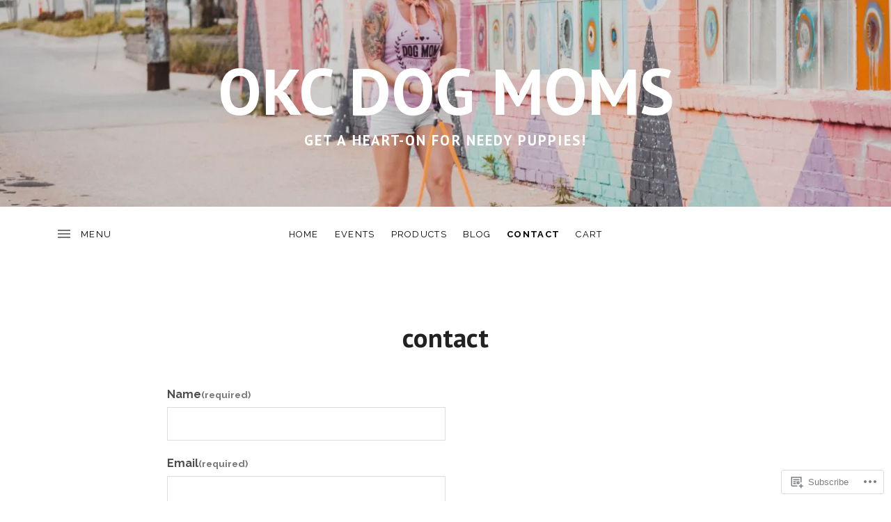

--- FILE ---
content_type: text/css;charset=utf-8
request_url: https://okcdogmoms.org/_static/??-eJydj10KwkAMhC/kmhapPoln2a5x3bp/NKnF25u6oqJS0JeQCfPNEBizMikyRoYwqOwH6yKBST3KPWTNII6Ae6fRYxDb0hAt4Ds2ZmFU2+YeiZTM4Iag+CggzXFCTdHKuxOKordLQR3ExE5oeiwfmaUK7s2QzppdiqCJkEvw5PiJJb54/KOoQ87anObe7rH1ycpqb8RTzkEWk/LJlL5XoQ5eu35Cd2Fbr1dVU23quumuQce2cw==&cssminify=yes
body_size: 38460
content:


.wp-playlist-light {
	color: #000;
}

.wp-playlist-light .wp-playlist-item {
	color: #333;
}

.wp-playlist-light .wp-playlist-playing {
	background: #fff;
	color: #000;
}

.wp-playlist-dark .wp-playlist-item .wp-playlist-caption {
	color: #fff;
}

.wp-playlist-caption {
	display: block;
}.bbp-staff-role {
	color: #f1831e;
}

.bbp-a8c-reply {
	background: #e9eff3 !important;
	border: 1px solid #c8d7e1;
	width: 98% !important;
}p.comment-likes {
	height: 16px;
	float: none;
	width: 100%;
	clear: both;
	display: block;
	margin-left: -2px;
}

p.comment-not-liked {
	cursor: pointer;
}

p.comment-likes a.view-likers {
	text-decoration: underline;
	border: none;
}

div.comment-likes-overlay {
	color: rgb(85, 85, 85);
	position: absolute;
	font-size: 9pt;
	padding: 0;
	margin: 0;
	
	z-index: 20000;
}

div.comment-likes-overlay div.inner {
	background-color: white;
	border: 1px solid #dfdfdf;
	border-color: rgba(0, 0, 0, 0.1);
	padding: 8px;
	margin: 0;
	max-width: 310px;
	max-height: 250px;
	overflow: hidden;

	-webkit-box-shadow: 0 0 2px rgba(0, 0, 0, 0.15), 0 3px 8px rgba(0, 0, 0, 0.1);
	-moz-box-shadow: 0 0 2px rgba(0, 0, 0, 0.15), 0 3px 8px rgba(0, 0, 0, 0.1);
	box-shadow: 0 0 2px rgba(0, 0, 0, 0.15), 0 3px 8px rgba(0, 0, 0, 0.1);
}

div.comment-likes-overlay div.inner a img {
	text-decoration: none;
	height: 25px;
	width: 25px;
	margin: 2px 10px 2px 2px;
	vertical-align: middle;
}

div.comment-likes-overlay div.inner ul {
	margin: 0;
	padding: 0;
}

div.comment-likes-overlay div.inner ul li {
	float: left;
	display: inline;
	padding: 0;
	margin: 0 0 5px 0;
	
	overflow: hidden;
	white-space: nowrap;
	text-overflow: ellipsis;
}

div.comment-likes-overlay div.inner ul.single li {
	width: 100%; 
}

div.comment-likes-overlay div.inner ul.double li {
	width: 50%; 
}

div.comment-likes-overlay div.inner a,
div.comment-likes-overlay div.inner a:hover {
	text-decoration: none;
	border-bottom: none;
	background: transparent;
}

div.comment-likes-overlay div.inner ul li a span.user-name {
	color: rgb(85, 85, 85);
}

p.comment-likes span.comment-like-feedback {
	font-size: 12px;
	line-height: 1.8em;
	opacity: .8;
	float: left;
	padding: 1px 0 0 5px;
	display: block !important;
}

a.comment-like-link:hover {
	background: transparent;
}

a.comment-like-link span {
	display: none;
}

a.comment-like-link {
	outline: none;
	border: 0 !important;
	text-decoration: none !important;
	padding: 0;
	margin: 0;
	float: left;
	text-decoration: none;
	line-height: 70%;
	background: transparent;
}

a.comment-like-link:before,
div.comment-likes-overlay span.icon {
	-webkit-font-smoothing: antialiased;
	font-family: "Noticons";
	font-size: 20px;
	line-height: .9;
}

div.comment-likes-overlay span.icon {
	color: white;
	height: 100%;
	margin: 0;
	padding: 3px 0 1px 0;
}

a.comment-like-link:before {
	color: #2EA2CC;
	content: '\f408';
	width: 16px;
	display: inline-block;
}

a.comment-like-link.loading {
	-webkit-transition: opacity 2s;
	-moz-transition: opacity 2s;
	-ms-transition: opacity 2s;
	-o-transition: opacity 2s;
	transition: opacity 2s;

	opacity: 0;
}

a.comment-like-link:hover:before,
p.comment-liked a.comment-like-link:before,
p.comment-not-liked:hover a.comment-like-link:before {
	color: #f1831e;
	background: transparent;
}



div.comment-likes-overlay div .slider-nav {
	position: relative;
	clear: both;
	width: 310px;
	height: 40px;
	margin: 15px 0 -15px -12px;
	text-align: center;
	border-top: 1px solid #dfdfdf;
}

div.comment-likes-overlay div .slider-nav em {
	font-style: normal;
}

div.comment-likes-overlay div .slider-nav .prev {
	position: absolute;
	top: 0;
	left: 0;
	display: block;
	width: 40px;
	height: 40px;
	border-right: 1px solid #dfdfdf;
}

div.comment-likes-overlay div .slider-nav .noticon {
	width: 40px;
	height: 40px;
	font-size: 25px;
	line-height: 40px;
}

div.comment-likes-overlay div .slider-nav .next {
	position: absolute;
	top: 0;
	right: 0;
	display: block;
	display: block;
	width: 40px;
	height: 40px;
	border-left: 1px solid #dfdfdf;
}

div.comment-likes-overlay div .slider-nav .position {
	position: absolute;
	top: 0;
	left: 40px;
	bottom: 0;
	right: 40px;
	text-align:center;
}

div.comment-likes-overlay div .slider-nav .position div {
	display: inline;
}

div.comment-likes-overlay div .slider-nav .position em {
	display: inline-block;
	padding: 0 3px;
	font-size: 30px;
	line-height: 40px;
	color: #bbb;
	cursor: pointer;
}

div.comment-likes-overlay div .slider-nav .position .on {
	color: #1e8cbe;
}



div.comment-likes-overlay .swipe {
	overflow: hidden;
	visibility: hidden;
	position: relative;
}

div.comment-likes-overlay .swipe-wrap {
	overflow: hidden;
	position: relative;
}


div.comment-likes-overlay .swipe-wrap > div {
	float: left;
	width: 100%;
	position: relative;
}




@font-face {
  font-family: "Noticons";
  src: url(/i/noticons/./Noticons.eot?) format("embedded-opentype");
  font-weight: normal;
  font-style: normal;
}

@font-face {
  font-family: "Noticons";
  src: url("[data-uri]") format("woff"),
       url(/i/noticons/./Noticons.ttf) format("truetype"),
       url(/i/noticons/./Noticons.svg#Noticons) format("svg");
  font-weight: normal;
  font-style: normal;
}

@media screen and (-webkit-min-device-pixel-ratio:0) {
  @font-face {
    font-family: "Noticons";
    src: url(/i/noticons/./Noticons.svg#Noticons) format("svg");
  }
}




.noticon {
	font-size: 16px;
	vertical-align: top;
	text-align: center;
	-moz-transition: color .1s ease-in 0;
	-webkit-transition: color .1s ease-in 0;
	display: inline-block;
	font-family: "Noticons";
	font-style: normal;
	font-weight: normal;
	font-variant: normal;
	line-height: 1;
	text-decoration: inherit;
	text-transform: none;
	-moz-osx-font-smoothing: grayscale;
	-webkit-font-smoothing: antialiased;
	speak: none;
}




.noticon-404:before { content: "\f423"; }
.noticon-activity:before { content: "\f508"; }
.noticon-add:before { content: "\f8b3"; }
.noticon-add-media:before { content: "\f8d9"; }
.noticon-akismet:before { content: "\f8d2"; }
.noticon-anchor:before { content: "\f509"; }
.noticon-art:before { content: "\f8b4"; }
.noticon-aside:before { content: "\f101"; }
.noticon-atsign:before { content: "\f814"; }
.noticon-attachment:before { content: "\f416"; }
.noticon-audio:before { content: "\f109"; }
.noticon-automattic:before { content: "\f815"; }
.noticon-automattic-blip:before { content: "\f817"; }
.noticon-automattic-ring:before { content: "\f816"; }
.noticon-bell:before { content: "\f8d4"; }
.noticon-bold:before { content: "\f471"; }
.noticon-book:before { content: "\f444"; }
.noticon-bug:before { content: "\f50a"; }
.noticon-bullhorn:before { content: "\f8a5"; }
.noticon-bullseye:before { content: "\f8a0"; }
.noticon-cart:before { content: "\f447"; }
.noticon-category:before { content: "\f301"; }
.noticon-chat:before { content: "\f108"; }
.noticon-checkmark:before { content: "\f418"; }
.noticon-close:before { content: "\f405"; }
.noticon-close-alt:before { content: "\f406"; }
.noticon-cloud:before { content: "\f426"; }
.noticon-cloud-download:before { content: "\f440"; }
.noticon-cloud-upload:before { content: "\f441"; }
.noticon-code:before { content: "\f462"; }
.noticon-codepen:before { content: "\f216"; }
.noticon-cog:before { content: "\f445"; }
.noticon-collapse:before { content: "\f432"; }
.noticon-colors:before { content: "\f8a7"; }
.noticon-comment:before { content: "\f300"; }
.noticon-compact:before { content: "\f807"; }
.noticon-day:before { content: "\f305"; }
.noticon-digg:before { content: "\f221"; }
.noticon-document:before { content: "\f443"; }
.noticon-dot:before { content: "\f428"; }
.noticon-downarrow:before { content: "\f502"; }
.noticon-download:before { content: "\f50b"; }
.noticon-draggable:before { content: "\f436"; }
.noticon-dribbble:before { content: "\f201"; }
.noticon-dropbox:before { content: "\f225"; }
.noticon-dropdown:before { content: "\f433"; }
.noticon-dropdown-left:before { content: "\f434"; }
.noticon-edit:before { content: "\f411"; }
.noticon-ellipsis:before { content: "\f476"; }
.noticon-eventbrite:before { content: "\f8a6"; }
.noticon-expand:before { content: "\f431"; }
.noticon-external:before { content: "\f442"; }
.noticon-facebook:before { content: "\f203"; }
.noticon-facebook-alt:before { content: "\f204"; }
.noticon-fastforward:before { content: "\f458"; }
.noticon-features:before { content: "\f8a8"; }
.noticon-feed:before { content: "\f413"; }
.noticon-flag:before { content: "\f468"; }
.noticon-flickr:before { content: "\f211"; }
.noticon-follow:before { content: "\f801"; }
.noticon-following:before { content: "\f803"; }
.noticon-fonts:before { content: "\f8b5"; }
.noticon-foursquare:before { content: "\f226"; }
.noticon-fullscreen:before { content: "\f474"; }
.noticon-gallery:before { content: "\f103"; }
.noticon-ghost:before { content: "\f8d5"; }
.noticon-gift:before { content: "\f8a4"; }
.noticon-github:before { content: "\f200"; }
.noticon-googleplus:before { content: "\f206"; }
.noticon-googleplus-alt:before { content: "\f218"; }
.noticon-gravatar:before { content: "\f8d0"; }
.noticon-gridview:before { content: "\f808"; }
.noticon-handset:before { content: "\f50c"; }
.noticon-heart:before { content: "\f461"; }
.noticon-help:before { content: "\f457"; }
.noticon-hide:before { content: "\f404"; }
.noticon-hierarchy:before { content: "\f505"; }
.noticon-home:before { content: "\f409"; }
.noticon-horizon:before { content: "\f8d8"; }
.noticon-image:before { content: "\f102"; }
.noticon-info:before { content: "\f455"; }
.noticon-instagram:before { content: "\f215"; }
.noticon-italic:before { content: "\f472"; }
.noticon-jetpack:before { content: "\f8d3"; }
.noticon-key:before { content: "\f427"; }
.noticon-layouts:before { content: "\f8a9"; }
.noticon-leftarrow:before { content: "\f503"; }
.noticon-lightbulb:before { content: "\f8a1"; }
.noticon-link:before { content: "\f107"; }
.noticon-linkedin:before { content: "\f207"; }
.noticon-linkedin-alt:before { content: "\f208"; }
.noticon-localization:before { content: "\f8b2"; }
.noticon-location:before { content: "\f417"; }
.noticon-lock:before { content: "\f470"; }
.noticon-mail:before { content: "\f410"; }
.noticon-maximize:before { content: "\f422"; }
.noticon-medium:before { content: "\f8d6"; }
.noticon-menu:before { content: "\f419"; }
.noticon-microphone:before { content: "\f50d"; }
.noticon-milestone:before { content: "\f806"; }
.noticon-minimize:before { content: "\f421"; }
.noticon-minus:before { content: "\f50e"; }
.noticon-month:before { content: "\f307"; }
.noticon-move:before { content: "\f50f"; }
.noticon-next:before { content: "\f429"; }
.noticon-notice:before { content: "\f456"; }
.noticon-notification:before { content: "\f800"; }
.noticon-paintbrush:before { content: "\f506"; }
.noticon-path:before { content: "\f219"; }
.noticon-pause:before { content: "\f448"; }
.noticon-phone:before { content: "\f437"; }
.noticon-picture:before { content: "\f473"; }
.noticon-pinned:before { content: "\f308"; }
.noticon-pinterest:before { content: "\f209"; }
.noticon-pinterest-alt:before { content: "\f210"; }
.noticon-play:before { content: "\f452"; }
.noticon-plugin:before { content: "\f439"; }
.noticon-plus:before { content: "\f510"; }
.noticon-pocket:before { content: "\f224"; }
.noticon-polldaddy:before { content: "\f217"; }
.noticon-portfolio:before { content: "\f460"; }
.noticon-previous:before { content: "\f430"; }
.noticon-price:before { content: "\f8b0"; }
.noticon-print:before { content: "\f469"; }
.noticon-promoted:before { content: "\f812"; }
.noticon-quote:before { content: "\f106"; }
.noticon-rating-empty:before { content: "\f511"; }
.noticon-rating-full:before { content: "\f512"; }
.noticon-rating-half:before { content: "\f513"; }
.noticon-reader:before { content: "\f8a2"; }
.noticon-reader-alt:before { content: "\f8a3"; }
.noticon-reblog:before { content: "\f805"; }
.noticon-reddit:before { content: "\f222"; }
.noticon-refresh:before { content: "\f420"; }
.noticon-reply:before { content: "\f412"; }
.noticon-reply-alt:before { content: "\f466"; }
.noticon-reply-single:before { content: "\f467"; }
.noticon-rewind:before { content: "\f459"; }
.noticon-rightarrow:before { content: "\f501"; }
.noticon-search:before { content: "\f400"; }
.noticon-send-to-phone:before { content: "\f438"; }
.noticon-send-to-tablet:before { content: "\f454"; }
.noticon-share:before { content: "\f415"; }
.noticon-show:before { content: "\f403"; }
.noticon-shuffle:before { content: "\f514"; }
.noticon-sitemap:before { content: "\f507"; }
.noticon-skip-ahead:before { content: "\f451"; }
.noticon-skip-back:before { content: "\f450"; }
.noticon-skype:before { content: "\f220"; }
.noticon-spam:before { content: "\f424"; }
.noticon-spike:before { content: "\f811"; }
.noticon-spotify:before { content: "\f515"; }
.noticon-squarespace:before { content: "\f8d7"; }
.noticon-standard:before { content: "\f100"; }
.noticon-star:before { content: "\f408"; }
.noticon-status:before { content: "\f105"; }
.noticon-stop:before { content: "\f449"; }
.noticon-stumbleupon:before { content: "\f223"; }
.noticon-subscribe:before { content: "\f463"; }
.noticon-subscribed:before { content: "\f465"; }
.noticon-summary:before { content: "\f425"; }
.noticon-tablet:before { content: "\f453"; }
.noticon-tag:before { content: "\f302"; }
.noticon-time:before { content: "\f303"; }
.noticon-title:before { content: "\f8b6"; }
.noticon-top:before { content: "\f435"; }
.noticon-trapper:before { content: "\f810"; }
.noticon-trash:before { content: "\f407"; }
.noticon-trophy:before { content: "\f804"; }
.noticon-tumblr:before { content: "\f214"; }
.noticon-twitch:before { content: "\f516"; }
.noticon-twitter:before { content: "\f202"; }
.noticon-types:before { content: "\f8b1"; }
.noticon-unapprove:before { content: "\f446"; }
.noticon-unfollow:before { content: "\f802"; }
.noticon-unsubscribe:before { content: "\f464"; }
.noticon-unzoom:before { content: "\f401"; }
.noticon-uparrow:before { content: "\f500"; }
.noticon-user:before { content: "\f304"; }
.noticon-vaultpress:before { content: "\f8d1"; }
.noticon-video:before { content: "\f104"; }
.noticon-videocamera:before { content: "\f517"; }
.noticon-vimeo:before { content: "\f212"; }
.noticon-warning:before { content: "\f414"; }
.noticon-website:before { content: "\f475"; }
.noticon-week:before { content: "\f306"; }
.noticon-wordads:before { content: "\f813"; }
.noticon-wordpress:before { content: "\f205"; }
.noticon-xpost:before { content: "\f504"; }
.noticon-youtube:before { content: "\f213"; }
.noticon-zoom:before { content: "\f402"; }




.noticon-like:before { content: "\f408"; }
@font-face {
	font-family: "themicons";
	src: url(/wp-content/themes/premium/ovation/assets/css/../fonts/themicons.woff2) format("woff2"),
		url(/wp-content/themes/premium/ovation/assets/css/../fonts/themicons.woff) format("woff"),
		url(/wp-content/themes/premium/ovation/assets/css/../fonts/themicons.ttf) format("truetype");
	font-weight: normal;
	font-style: normal;
}

.themicon {
	display: inline-block;
	font-family: "themicons";
	font-size: 16px;
	font-style: normal;
	font-weight: normal;
	line-height: 1;
	speak: none;
	text-decoration: inherit;
	text-transform: none;
	vertical-align: middle;
	-moz-osx-font-smoothing: grayscale;
	-webkit-font-smoothing: antialiased;
}

.themicon-amazon:before { content: "\f100";}
.themicon-apple:before { content: "\f101";}
.themicon-arrow-down:before { content: "\f200";}
.themicon-arrow-left:before { content: "\f201";}
.themicon-arrow-right:before { content: "\f202";}
.themicon-arrow-up:before { content: "\f203";}
.themicon-bandcamp:before { content: "\f102";}
.themicon-calendar:before { content: "\f21a";}
.themicon-cancel:before { content: "\f215";}
.themicon-caret-down:before { content: "\f204";}
.themicon-caret-left:before { content: "\f205";}
.themicon-caret-right:before { content: "\f206";}
.themicon-caret-up:before { content: "\f207";}
.themicon-cart:before { content: "\f218";}
.themicon-category:before { content: "\f21b";}
.themicon-cd-baby:before { content: "\f11c";}
.themicon-chevron-down:before { content: "\f208";}
.themicon-chevron-left:before { content: "\f209";}
.themicon-chevron-right:before { content: "\f20a";}
.themicon-chevron-up:before { content: "\f20b";}
.themicon-close:before { content: "\f20c";}
.themicon-comment:before { content: "\f219";}
.themicon-edit:before { content: "\f21f";}
.themicon-ellipsis:before { content: "\f220";}
.themicon-error:before { content: "\f216";}
.themicon-external:before { content: "\f20d";}
.themicon-facebook-alt:before { content: "\f104";}
.themicon-facebook:before { content: "\f103";}
.themicon-fast-forward:before { content: "\f150";}
.themicon-feed:before { content: "\f20e";}
.themicon-flickr:before { content: "\f105";}
.themicon-format-aside:before { content: "\f1d0";}
.themicon-format-audio:before { content: "\f1d1";}
.themicon-format-chat:before { content: "\f1d2";}
.themicon-format-gallery:before { content: "\f1d3";}
.themicon-format-image:before { content: "\f1d4";}
.themicon-format-link:before { content: "\f1d5";}
.themicon-format-quote:before { content: "\f1d6";}
.themicon-format-standard:before { content: "\f1d7";}
.themicon-format-status:before { content: "\f1d8";}
.themicon-format-video:before { content: "\f1d9";}
.themicon-github:before { content: "\f11b";}
.themicon-googleplay-alt:before { content: "\f107";}
.themicon-googleplay:before { content: "\f106";}
.themicon-googleplus:before { content: "\f108";}
.themicon-instagram:before { content: "\f109";}
.themicon-kebab:before { content: "\f221";}
.themicon-lastfm:before { content: "\f10a";}
.themicon-link-alt:before { content: "\f210";}
.themicon-link:before { content: "\f20f";}
.themicon-linkedin:before { content: "\f10b";}
.themicon-loading:before { content: "\f217";}
.themicon-loop:before { content: "\f15a";}
.themicon-mail:before { content: "\f211";}
.themicon-menu:before { content: "\f212";}
.themicon-minus:before { content: "\f118";}
.themicon-mixcloud:before { content: "\f11e";}
.themicon-pause:before { content: "\f151";}
.themicon-person:before { content: "\f213";}
.themicon-pinterest:before { content: "\f10c";}
.themicon-play:before { content: "\f152";}
.themicon-playlist:before { content: "\f153";}
.themicon-plus:before { content: "\f119";}
.themicon-rdio:before { content: "\f10d";}
.themicon-repeat:before { content: "\f15b";}
.themicon-restore:before { content: "\f214";}
.themicon-reverbnation:before { content: "\f10e";}
.themicon-rewind:before { content: "\f154";}
.themicon-search:before { content: "\f21d";}
.themicon-share-alt:before { content: "\f110";}
.themicon-share:before { content: "\f10f";}
.themicon-shuffle:before { content: "\f15c";}
.themicon-skip-ahead:before { content: "\f155";}
.themicon-skip-back:before { content: "\f156";}
.themicon-soundcloud:before { content: "\f111";}
.themicon-spotify:before { content: "\f112";}
.themicon-stop:before { content: "\f157";}
.themicon-tag:before { content: "\f21c";}
.themicon-tidal:before { content: "\f11d";}
.themicon-time:before { content: "\f21e";}
.themicon-tumblr:before { content: "\f113";}
.themicon-twitter:before { content: "\f114";}
.themicon-vimeo:before { content: "\f115";}
.themicon-vine:before { content: "\f11a";}
.themicon-vk:before { content: "\f11f";}
.themicon-volume-off:before { content: "\f158";}
.themicon-volume-on:before { content: "\f159";}
.themicon-wordpress:before { content: "\f116";}
.themicon-yelp:before { content: "\f120";}
.themicon-youtube:before { content: "\f117";}





html {
	font-family: sans-serif;

	-webkit-text-size-adjust: 100%;
	-ms-text-size-adjust: 100%;
}

body {
	margin: 0;
}

article,
aside,
details,
figcaption,
figure,
footer,
header,
hgroup,
main,
nav,
section,
summary {
	display: block;
}

audio,
canvas,
progress,
video {
	display: inline-block;
	vertical-align: baseline;
}

audio:not([controls]) {
	display: none;
	height: 0;
}

[hidden],
template {
	display: none;
}

a {
	background: transparent;
}

a:active,
a:hover {
	outline: 0;
}

abbr[title] {
	border-bottom: 1px dotted;
}

b,
strong {
	font-weight: bold;
}

dfn {
	font-style: italic;
}

h1 {
	font-size: 2em;
	margin: 0.67em 0;
}

mark {
	background: #ff0;
	color: #000;
}

small {
	font-size: 80%;
}

sub,
sup {
	font-size: 75%;
	line-height: 0;
	position: relative;
	vertical-align: baseline;
}

sup {
	top: -0.5em;
}

sub {
	bottom: -0.25em;
}

img {
	border: 0;
}

svg:not(:root) {
	overflow: hidden;
}

figure {
	margin: 1em 40px;
}

hr {
	box-sizing: content-box;
	height: 0;
}

pre {
	overflow: auto;
}

code,
kbd,
pre,
samp {
	font-family: monospace, monospace;
	font-size: 1em;
}

button,
input,
optgroup,
select,
textarea {
	color: inherit;
	font: inherit;
	margin: 0;
}

button {
	overflow: visible;
}

button,
select {
	text-transform: none;
}

button,
html input[type="button"],
input[type="reset"],
input[type="submit"] {
	cursor: pointer;

	-webkit-appearance: button;
}

button[disabled],
html input[disabled] {
	cursor: default;
}

button::-moz-focus-inner,
input::-moz-focus-inner {
	border: 0;
	padding: 0;
}

input {
	line-height: normal;
}

input[type="checkbox"],
input[type="radio"] {
	box-sizing: border-box;
	padding: 0;
}

input[type="number"]::-webkit-inner-spin-button,
input[type="number"]::-webkit-outer-spin-button {
	height: auto;
}

input[type="search"] {
	box-sizing: content-box;

	-webkit-appearance: textfield;
}

input[type="search"]::-webkit-search-cancel-button,
input[type="search"]::-webkit-search-decoration {
	-webkit-appearance: none;
}

fieldset {
	border: 1px solid #c0c0c0;
	margin: 0 2px;
	padding: 0.35em 0.625em 0.75em;
}

legend {
	border: 0;
	padding: 0;
}

textarea {
	overflow: auto;
}

optgroup {
	font-weight: bold;
}

table {
	border-collapse: collapse;
	border-spacing: 0;
}

td,
th {
	padding: 0;
}




.icon:before,
.mejs-button button:before,
.nav-next a:after,
.nav-next a:before,
.nav-previous a:after,
.nav-previous a:before,
.record-tracklist .is-playable:before,
.record-tracklist .is-playable:hover:before,
.record-tracklist .is-playing:before,
.sidebar-toggle-button:before,
.social-navigation a:before,
.sub-menu-toggle:before,
.term-list:before,
.wp-custom-header-video-button:before {
	display: inline-block;
	font-family: "themicons";
	-moz-osx-font-smoothing: grayscale;
	-webkit-font-smoothing: antialiased;
	font-style: normal;
	font-variant: normal;
	font-weight: normal;
	letter-spacing: normal;
	text-decoration: inherit;
	text-transform: none;
	vertical-align: top;

	speak: none;
}




body {
	color: #4d4d4d;
	font-size: 16px;
	line-height: 1.625;
}

body,
button,
input,
select,
textarea {
	font-family: "Karla", sans-serif;
}

h1,
h2,
h3,
h4,
h5,
h6 {
	color: #222;
	font-family: "Frank Ruhl Libre", serif;
	-moz-osx-font-smoothing: grayscale;
	font-weight: 400;
	line-height: 1.5;
	margin: 0;
	text-rendering: optimizeLegibility;
}

h1 {
	font-size: 30px;
	font-size: 3rem;
	margin: 0 0 0.66666667em 0;
}

h2 {
	font-size: 20px;
	font-size: 2rem;
	letter-spacing: 0.1em;
	margin: 0 0 1.3em 0;
	text-transform: uppercase;
}

h3 {
	font-family: "Karla", sans-serif;
	font-size: 24px;
	font-size: 2.4rem;
	margin: 0 0 1.08333333em 0;
}

h4 {
	font-family: "Karla", sans-serif;
	font-size: 18px;
	font-size: 1.8rem;
	margin: 0 0 1.44444444em 0;
}

h5 {
	font-family: "Karla", sans-serif;
	font-size: 16px;
	font-size: 1.6rem;
	font-weight: 700;
	margin: 0 0 1.75em 0;
}

h6 {
	font-family: "Karla", sans-serif;
	font-size: 13px;
	font-size: 1.3rem;
	letter-spacing: 0.1em;
	margin: 0 0 2.30769231em 0;
	text-transform: uppercase;
}

b,
strong {
	font-weight: 700;
}

dfn,
cite,
em,
i {
	font-style: italic;
}

blockquote {
	border-left: 3px solid #ddd;
	color: #767676;
	margin: 0 0 1.625em;
	padding-left: 2.3125em;
}

blockquote p:last-child {
	margin-bottom: 0;
}

blockquote cite,
blockquote small {
	font-size: 16px;
	font-size: 1.6rem;
}

blockquote cite {
	display: block;
	margin-top: 0.625em;
}

address {
	font-style: italic;
	margin: 0 0 1.625em;
}

code,
kbd,
tt,
var,
samp,
pre {
	font-family: "Anonymous Pro", "Menlo", "Monaco", "Consolas", "Courier New", monospace;
	-webkit-hyphens: none;
	hyphens: none;

	-ms-hyphens: none;
}

pre {
	background-color: #fafafa;
	border: 1px solid #ddd;
	color: #767676;
	line-height: 1.2;
	margin-bottom: 1.625em;
	max-width: 100%;
	overflow: auto;
	padding: 1.25em;
	white-space: pre;
	white-space: pre-wrap;
	word-wrap: break-word;
}

abbr[title] {
	border-bottom: 1px dotted #ddd;
	cursor: help;
}

mark,
ins {
	background-color: #fff9c0;
	text-decoration: none;
}

sup,
sub {
	font-size: 75%;
	height: 0;
	line-height: 0;
	position: relative;
	vertical-align: baseline;
}

sup {
	bottom: 1ex;
}

sub {
	top: 0.5ex;
}

big {
	font-size: 120%;
}




*,
*:before,
*:after {
	box-sizing: inherit;
}

html {
	box-sizing: border-box;
	font-size: 62.5%;
	overflow-y: scroll;
}

body {
	background-color: #fff;
	overflow-x: hidden;
}

hr {
	background-color: #ddd;
	border: 0;
	height: 1px;
	margin-bottom: 1.625em;
}

p {
	margin: 0 0 1.625em;
}

ul,
ol {
	margin: 0 0 1.625em;
}

ul {
	list-style-type: disc;
}

ol {
	list-style-type: decimal;
}

ul ul {
	padding-left: 1em;
}

ol ol {
	padding-left: 1.3333em;
}

ul ul,
ol ul {
	list-style-type: circle;
}

ul ol,
ol ol {
	list-style-type: lower-alpha;
}

ol ol ol {
	list-style-type: decimal;
}

ul ul,
ul ol,
ol ol,
ol ul {
	font-size: inherit;
	margin: 0.33333em 0;
}

ul ul,
ol ul {
	padding-left: 1em;
}

ul ol,
ol ol {
	padding-left: 1.44444em;
}

dl {
	margin: 0 0 1.625em;
}

dt {
	font-weight: 700;
}

li,
dd {
	margin-bottom: 0.19230769em;
}

dd {
	margin-left: 0;
}

table {
	border-collapse: collapse;
	border-spacing: 0;
	border-width: 0;
	margin: 0 0 1.625em;
	width: 100%;
}

caption {
	color: #222;
	font-size: 20px;
	font-size: 2rem;
	text-align: left;
}

th {
	font-weight: 700;
}

td {
	font-weight: 400;
}

th,
td {
	border: solid #ddd;
	border-width: 0 0 1px;
	padding: 0.75em 0;
	text-align: left;
}

thead {
	color: #222;
	font-size: 13px;
	font-size: 1.3rem;
	text-transform: uppercase;
}

thead th {
	padding: 0.53846154em 0;
}

fieldset {
	border-width: 0;
	clear: both;
	margin: 0 0 3.25em;
	padding: 0;
}

fieldset > :last-child {
	margin-bottom: 0;
}

legend {
	border-bottom: 1px solid #ddd;
	color: #222;
	font-size: 13px;
	font-size: 1.3rem;
	font-weight: 700;
	line-height: 1.625;
	margin-bottom: 1.625em;
	padding-bottom: 0.53846154em;
	text-transform: uppercase;
	width: 100%;
}

img {
	border: 0;
	height: auto;
	-ms-interpolation-mode: bicubic;
	max-width: 100%;
	vertical-align: middle;
}

figure {
	margin: 0;
}

del {
	opacity: 0.8;
}

::-webkit-input-placeholder {
	color: #ababab;
}

:-moz-placeholder {
	color: #ababab;
}

::-moz-placeholder {
	color: #ababab;
	opacity: 1;
}

:-ms-input-placeholder {
	color: #ababab;
}




label {
	color: #4d4d4d;
	font-size: 16px;
	font-size: 1.6rem;
	font-weight: 700;
	margin-bottom: 0.3125em;
}

label input {
	color: #4d4d4d;
	font-family: "Karla", sans-serif;
	font-weight: 700;
}

input,
select,
textarea {
	background-color: #fafafa;
	border-radius: 0;
	font-size: 16px;
	font-size: 1.6rem;
	line-height: 1.625;
	margin: 0;
	max-width: 100%;
	vertical-align: baseline;
}

input {
	line-height: normal;
}

input,
textarea {
	background-image: -webkit-linear-gradient(rgba(255, 255, 255, 0), rgba(255, 255, 255, 0));
	border: 1px solid #ddd;
}

input:focus,
textarea:focus {
	border-color: #767676;
	outline: 0;
}

input[type="checkbox"],
input[type="radio"] {
	border-width: 0;
	display: inline-block;
	margin-right: 0.30769231em;
	padding: 0;
	position: relative;
}

input[type="search"] {
	box-sizing: border-box;

	-webkit-appearance: textfield;
}

input[type="search"]::-webkit-search-decoration {
	-webkit-appearance: none;
}

button::-moz-focus-inner,
input::-moz-focus-inner {
	border: 0;
	padding: 0;
}

input[type="email"],
input[type="password"],
input[type="search"],
input[type="tel"],
input[type="text"],
input[type="url"],
textarea {
	background-color: #fff;
	color: #4d4d4d;
	line-height: 1.5em;
	margin-bottom: 1.25em;
	max-width: 300px;
	padding: 0.6875em 0.8125em;
	width: 100%;
}

[class^="wp-block-"] input[type="email"],
[class^="wp-block-"] input[type="password"],
[class^="wp-block-"] input[type="search"],
[class^="wp-block-"] input[type="tel"],
[class^="wp-block-"] input[type="text"],
[class^="wp-block-"] input[type="url"],
[class^="wp-block-"] textarea {
	max-width: none;
}

select {
	max-width: 300px;
	width: 100%;
}

textarea {
	max-width: 800px;
	overflow: auto;
	vertical-align: top;
}




.front-page-section.hide-title .front-page-section-title,
.mejs-offscreen,
.pagination .next,
.pagination .prev,
.screen-reader-text,
#wpstats {
	clip: rect(1px, 1px, 1px, 1px);
	height: 1px;
	overflow: hidden;
	position: absolute !important;
	white-space: nowrap;
	width: 1px;
}

.site .skip-link {
	background-color: #f1f1f1;
	box-shadow: 0 0 1px 1px rgba(0, 0, 0, 0.2);
	color: #21759b;
	display: block;
	font-size: 1em;
	font-weight: 700;
	outline: none;
	padding: 1em 2em;
	top: -9999em;
	left: -9999em;
	text-decoration: none;
	text-transform: none;
}

.site .skip-link:focus {
	clip: auto;
	height: auto;
	position: fixed !important;
	top: 0.5em;
	left: 0.5em;
	width: auto;
	z-index: 100000;
}

.logged-in .site .skip-link {
	box-shadow: 0 0 2px 2px rgba(0, 0, 0, 0.6);
	font-size: 1em;
	font-weight: 700;
}




.alignleft {
	
	float: left;
}

.alignright {
	
	float: right;
}

.aligncenter {
	clear: both;
	display: block;
	margin-left: auto;
	margin-right: auto;
	text-align: center;
}

blockquote.alignleft,
.wp-caption.alignleft,
img.alignleft {
	
	margin: 0.4em 1.625em 1.625em 0;
}

blockquote.alignright,
.wp-caption.alignright,
img.alignright {
	
	margin: 0.4em 0 1.625em 1.625em;
}

blockquote.aligncenter,
.wp-caption.aligncenter,
img.aligncenter {
	margin-bottom: 1.625em;
	margin-top: 0.4em;
}

.wp-caption.alignleft,
.wp-caption.alignright,
.wp-caption.aligncenter {
	margin-bottom: 1.2em;
}




.author-box:before,
.archive .post:before,
.blog .post:before,
.clearfix:before,
.front-page-section:before,
.front-page-section-inside:before,
.post-navigation:before,
.record-meta:before,
.site-header-inside:before,
.site-content:before,
.site-footer:before,
.site-footer-inside:before,
.author-box:after,
.archive .post:after,
.blog .post:after,
.clearfix:after,
.front-page-section:after,
.front-page-section-inside:after,
.post-navigation:after,
.record-meta:after,
.site-header-inside:after,
.site-content:after,
.site-footer:after,
.site-footer-inside:after {
	content: " ";
	display: table;
}

.author-box:after,
.archive .post:after,
.blog .post:after,
.clearfix:after,
.front-page-section:after,
.front-page-section-inside:after,
.post-navigation:after,
.record-meta:after,
.site-header-inside:after,
.site-content:after,
.site-footer:after,
.site-footer-inside:after {
	clear: both;
}




.site-header {
	background: #1a1a1a;
	background-position: 50% 50%;
	background-repeat: no-repeat;
	background-size: cover;
	color: #fff;
	position: relative;
	text-align: center;
	z-index: 20;
}

.site-header:before {
	background: #000;
	opacity: 0.1;
}

.site-header .social-navigation a:hover {
	opacity: 0.8;
}

.site-identity {
	max-width: 1280px;
	position: relative;
	text-align: center;
}

.custom-logo-link {
	display: inline-block;
	margin-left: auto;
	margin-right: auto;
	width: auto;
}

.custom-logo {
	max-height: 280px;
	width: auto;
}

.site-title {
	color: #fff;
	font-family: "Frank Ruhl Libre", serif;
	font-size: 36px;
	font-size: 3.6rem;
	font-weight: 700;
	line-height: 1;
	margin: 0;
	text-transform: uppercase;
	word-wrap: break-word;
}

.custom-logo-link + .site-title {
	margin-top: 0.55555556em;
}

.site-title a {
	line-height: 1;
}

.site-title a:hover,
.site-title a:focus {
	text-decoration: none;
}

.font_site-title_oswald .site-title {
	font-family: Oswald, sans-serif;
	font-weight: 400;
	letter-spacing: 0.2em;
}

.font_site-title_passion-one .site-title {
	font-weight: 900;
}

.site-description {
	font-size: 13px;
	font-size: 1.3rem;
	letter-spacing: 0.1em;
	line-height: 1.125;
	margin: 0.625em 0 0;
	text-transform: uppercase;
}

.wp-custom-logo .site-description {
	margin-bottom: 0.9375em;
}

@media screen and (min-width: 480px) {
	.site-title {
		font-size: 48px;
		font-size: 4.8rem;
	}

	.site-description {
		font-size: 16px;
		font-size: 1.6rem;
	}
}

@media screen and (min-width: 768px) {
	.site-title {
		font-size: 72px;
		font-size: 7.2rem;
	}
}




.site-footer {
	padding-bottom: 3.125em;
	text-align: center;
}

.credits {
	color: #4d4d4d;
	margin-bottom: 1.53846154em;
	margin-top: 1.53846154em;
}




.entry {
	position: relative;
}

.entry-header {
	margin-bottom: 2.5em;
	text-align: center;
}

.entry-header .entry-meta {
	font-family: "Karla", sans-serif;
	font-size: 13px;
	font-size: 1.3rem;
	letter-spacing: 0.1em;
	line-height: 2;
	text-transform: uppercase;
}

.entry-header .entry-author:before,
.entry-header .entry-comments-link:before {
	content: "|";
	margin: 0 5px;
}

.entry-header .entry-author:first-child:before,
.entry-header .entry-comments-link:first-child:before {
	display: none;
}

.entry-header .entry-date .sep {
	display: none;
}

.entry-header .entry-meta-label {
	background: #767676;
	color: #fff;
	padding: 0.07692308em 0.30769231em 0.15384615em;
}

.date-hidden .entry-header .entry-author:before,
.date-hidden.author-hidden .entry-header .entry-comments-link:before {
	display: none;
}

.entry-title {
	font-size: 30px;
	font-size: 3rem;
	letter-spacing: normal;
	margin: 0;
	text-transform: none;
	word-wrap: break-word;
}

.entry-media {
	margin: 3em auto 2em;
	max-width: 960px;
	text-align: center;
}

.entry-image {
	width: 100%;
}

.entry-image img {
	width: 100%;
}

.entry-content,
.page-content {
	word-wrap: break-word;
}

.entry-content:before,
.page-content:before,
.entry-content:after,
.page-content:after {
	content: " ";
	display: table;
}

.entry-content:after,
.page-content:after {
	clear: both;
}

.entry-content:before,
.page-content:before,
.entry-content:after,
.page-content:after {
	content: " ";
	display: table;
}

.entry-content:after,
.page-content:after {
	clear: both;
}

.entry-content a,
.page-content a {
	text-decoration: underline;
}

.entry-content a:focus,
.page-content a:focus,
.entry-content a:hover,
.page-content a:hover {
	opacity: 0.6;
}

.entry-content hr,
.page-content hr {
	clear: both;
}

.entry-content > h1,
.page-content > h1,
.entry-content > h2,
.page-content > h2,
.entry-content > h3,
.page-content > h3,
.entry-content > h4,
.page-content > h4,
.entry-content > h5,
.page-content > h5,
.entry-content > h6,
.page-content > h6 {
	clear: both;
	text-align: center;
}

.lead {
	color: #222;
	font-size: 24px;
	font-size: 2.4rem;
}

.page-content,
.entry-content,
.entry-footer {
	margin-left: auto;
	margin-right: auto;
	max-width: 800px;
}

.entry-footer {
	clear: both;
	text-align: center;
}

.read-more {
	display: flex;
	flex-direction: row;
	margin-bottom: -1.25em;
	margin-top: 2.875em;

	align-items: center;
	justify-content: center;
}

.read-more:before,
.read-more:after {
	background-color: #ddd;
	content: "\a0";
	height: 1px;

	flex-grow: 1;
}

.read-more .button {
	font-size: 11px;
	font-size: 1.1rem;
	margin: 0;
	text-decoration: none;
}

time.updated {
	display: none;
}

.meta-links li {
	display: inline-block;
}

.meta-links ul {
	list-style-type: none;
	margin: 0;
	padding: 0;
}







.single-record .wp-playlist-current-item {
	display: none;
}

.single-record .entry-header .record-details {
	margin-bottom: 2.5em;
}

.single-record .entry-title {
	margin: 0 0 0.5em;
}

.single-record .entry-excerpt {
	margin-top: 1.875em;
}

.single-record .record-artwork {
	margin-bottom: 0;
}

.single-record .record-artwork img {
	max-width: 400px;
	width: 100%;
}

@media screen and (min-width: 960px) {
	.single-record .entry-header {
		display: flex;
		margin-bottom: 5em;
		text-align: center;

		align-content: center;
		align-items: center;
		flex-flow: row wrap;
	}

	.single-record .entry-header .record-artwork {
		flex: 0 1 45.83333333%;
		order: 5;
	}

	.single-record .entry-header .record-details {
		margin-bottom: 0;
		padding: 2.5em;

		flex: 1 1 54.16666667%;
		order: 10;
	}

	.single-record .record-artwork img {
		max-width: none;
	}
}




.term-list {
	display: inline;
	line-height: 1;
}

.term-list:before {
	border: 1px solid #ddd;
	color: #767676;
	font-size: 24px;
	font-size: 2.4rem;
	line-height: 1.25;
	margin-bottom: 0.20833333em;
	margin-right: 0.20833333em;
	text-align: center;
	width: 1.33333333em;
}

.term-list a {
	border: 1px solid #ddd;
	color: inherit;
	display: inline-block;
	font-size: 11px;
	font-size: 1.1rem;
	letter-spacing: 0.1em;
	line-height: 2.54545455;
	margin-bottom: 0.45454545em;
	margin-right: 0.45454545em;
	padding: 2px 0.90909091em 0;
	text-transform: uppercase;
}

.term-list a:before {
	content: "\0023";
}

.term-list a:hover,
.term-list a:focus {
	background-color: #fafafa;
	text-decoration: none;
}

.term-list--category:before {
	content: "\f21b";
}

.term-list--post_tag:before {
	content: "\f21c";
}

.term-list-label,
.term-list-items span {
	display: none;
}




.comments-area {
	clear: both;
}

.comments-area .required {
	color: #f00;
	font-weight: 400;
}

.comments-header {
	margin: 6.25em 0 4.5em;
}

.comments-title,
.comment-reply-title {
	font-family: "Frank Ruhl Libre", serif;
	font-size: 20px;
	font-size: 2rem;
	letter-spacing: 0.1em;
	line-height: 1.5;
	margin: 0 0 1.5em 0;
	text-align: center;
	text-transform: uppercase;
}

.comments-title a:hover,
.comment-reply-title a:hover {
	text-decoration: none;
}

.comment-reply-title {
	font-size: 16px;
	font-size: 1.6rem;
	margin: 0 0 1.875em 0;
}

.comment-reply-title a {
	color: #767676;
	display: block;
	font-family: "Karla", sans-serif;
	font-size: 13px;
	font-size: 1.3rem;
	letter-spacing: 0.1em;
	text-transform: uppercase;
}

.comment-reply-title a:hover,
.comment-reply-title a:focus {
	text-decoration: underline;
}

.comment-list {
	list-style: none;
	margin-bottom: 2.6875em;
	margin-left: auto;
	margin-right: auto;
	margin-top: 0;
	max-width: 800px;
	padding: 0;
}

.comment-list li {
	margin-bottom: 0;
}

.comment-list .comment-body {
	margin: 0 0 3.4375em 0;
	position: relative;
}

.comment-list .trackback,
.comment-list .pingback {
	margin: 0;
	padding: 1.625em 0;
}

.comment-list .trackback .comment-body,
.comment-list .pingback .comment-body {
	margin-bottom: 0;
}

.comment-list .children {
	list-style: none;
	margin: 0;
	padding-left: 0;
}

.comment-list .children .comment-body {
	border-left: 2px solid #ddd;
	padding-left: 1.25em;
}

.comment-list .reply {
	font-size: 13px;
	font-size: 1.3rem;
	letter-spacing: 0.1em;
}

.comment-list .reply a {
	color: #767676;
	display: inline-block;
	text-transform: uppercase;
}

.comment-meta {
	margin-bottom: 0.625em;
	position: relative;
	top: -0.375em;
}

.comment-author {
	display: inline;
	margin-right: 0.3125em;
}

.comment-author .avatar {
	float: left;
	margin-right: 1.25em;
	position: relative;
	top: 0.375em;
}

.depth-2 .comment-author .avatar {
	height: 3.75em;
	width: 3.75em;
}

.depth-3 .comment-author .avatar {
	height: 2.5em;
	width: 2.5em;
}

.comment-author .fn {
	color: #222;
	display: inline-block;
	font-size: 18px;
	font-size: 1.8rem;
	font-weight: 400;
	line-height: 1.44444444;
}

.comment-author .says {
	display: none;
}

.comment-metadata,
.trackback .edit-link,
.pingback .edit-link {
	color: #767676;
	font-size: 13px;
	font-size: 1.3rem;
	font-weight: 400;
	letter-spacing: 0.1em;
	text-transform: uppercase;
}

.trackback .comment-body,
.pingback .comment-body {
	font-weight: 700;
}

.trackback a,
.pingback a {
	font-weight: 400;
}

.comment-metadata {
	overflow: hidden;
}

.comment-metadata .edit-link:before {
	content: "/";
	margin-right: 0.38461538em;
}

.comment-content {
	margin-bottom: 1.25em;
	word-wrap: break-word;
}

.comment-content a {
	text-decoration: underline;
}

.comment-content a:focus,
.comment-content a:hover {
	opacity: 0.6;
}

.comment-content hr {
	clear: both;
}

.comment-content > h1,
.comment-content > h2,
.comment-content > h3,
.comment-content > h4,
.comment-content > h5,
.comment-content > h6 {
	clear: both;
	text-align: center;
}

.comment-content > :last-child {
	margin-bottom: 0;
}

.comments-footer {
	text-align: center;
}

.comment-form {
	margin-left: auto;
	margin-right: auto;
	max-width: 800px;
}

.comment-form label {
	display: block;
}

.comment-form input {
	max-width: 100%;
}

.comment-form .comment-form-comment {
	margin-bottom: 0;
}

.comment-form .comment-form-author {
	float: left;
	margin-bottom: 0;
	width: 47.5%;
}

.comment-form .comment-form-email {
	float: right;
	margin-bottom: 0;
	width: 47.5%;
}

.comment-form .comment-form-url {
	clear: both;
	margin-bottom: 0;
}

.comment-form .form-submit {
	margin-bottom: 0;
	text-align: center;
}

.comment-awaiting-moderation,
.comment-notes,
.form-allowed-tags,
.logged-in-as {
	color: #767676;
	font-size: 13px;
	font-size: 1.3rem;
	margin-bottom: 1.625em;
	text-align: center;
}

.form-allowed-tags {
	display: none;
}

.logged-in .comment-form-comment label {
	display: none;
}

.comment-list .comment-respond {
	margin-bottom: 3.75em;
	padding-left: 6.25em;
}

.comment-list .comment-awaiting-moderation,
.comment-list .comment-notes,
.comment-list .comment-reply-title,
.comment-list .form-allowed-tags,
.comment-list .logged-in-as {
	text-align: left;
}

@media screen and (max-width: 767px) {
	.comment-meta {
		margin-bottom: 1.5em;
	}

	.comment-meta:before,
	.comment-meta:after {
		content: " ";
		display: table;
	}

	.comment-meta:after {
		clear: both;
	}

	.comment-meta:before,
	.comment-meta:after {
		content: " ";
		display: table;
	}

	.comment-meta:after {
		clear: both;
	}
}

@media screen and (min-width: 768px) {
	.comment-list .comment-metadata {
		display: inline;
	}

	.comment-list .reply {
		padding-left: 7.69230769em;
	}
}




.archive .content-area .post,
.blog .content-area .post,
.search .content-area .entry {
	margin-bottom: 5.625em;
}

.archive .content-area .post:last-of-type,
.blog .content-area .post:last-of-type,
.search .content-area .entry:last-of-type {
	margin-bottom: 4.375em;
}




.home.page .content-area-inside {
	margin-bottom: 40px;
}

.home.page .content-area-inside:last-child {
	margin-bottom: 0;
}

.home.page .content-area-inside .entry {
	display: flex;
	flex-direction: column;
}

.home.page .content-area-inside .entry.has-post-thumbnail {
	margin-top: -40px;
}

.home.page .content-area-inside .entry-header {
	font-size: 24px;
	font-size: 2.4rem;
	margin-bottom: 40px;

	order: 1;
}

.home.page .content-area-inside .entry-title {
	font-size: 24px;
	font-size: 2.4rem;
	margin: 0;
	text-transform: uppercase;
}

.home.page .content-area-inside .entry-media {
	margin-bottom: 40px;
	margin-top: 0;
	max-height: 600px;
	max-width: none;
	overflow: hidden;

	order: 0;
}

.home.page .content-area-inside .entry-media img {
	height: 100%;
	width: 100%;

	-o-object-fit: cover;
	object-fit: cover;
}

.home.page .content-area-inside .entry-content {
	width: 100%;

	order: 2;
}

.home.page .content-area-inside .entry-content > :last-child {
	margin-bottom: 0;
}

.home.page .comments-area-inside > .comment-respond:first-child {
	margin-top: 40px;
}

@media screen and (min-width: 768px) {
	.home.page .content-area-inside {
		margin-bottom: 80px;
	}

	.home.page .content-area-inside .entry.has-post-thumbnail {
		margin-top: -80px;
	}

	.home.page .content-area-inside .entry-header {
		margin-bottom: 80px;
	}

	.home.page .content-area-inside .entry-media {
		margin-bottom: 80px;
	}
}




.front-page-section {
	margin-bottom: 2.5em;
	text-align: center;
}

.content-area > .front-page-sections:first-child .front-page-section.has-post-thumbnail:first-child,
.no-content .front-page-sections .front-page-section.has-post-thumbnail:first-child {
	margin-top: -2.5em;
}

.front-page-section.page .front-page-section-body {
	text-align: left;
}

.front-page-section-body > :last-child,
.front-page-section-inside > :last-child {
	margin-bottom: 0;
}

.front-page-section-media {
	margin-bottom: 40px;
	max-height: 600px;
	overflow: hidden;
}

.front-page-section-media img {
	height: 100%;
	width: 100%;

	-o-object-fit: cover;
	object-fit: cover;
}

.front-page-section-title {
	font-size: 24px;
	font-size: 2.4rem;
	margin-bottom: 40px;
}

.front-page-section-footer {
	color: #4d4d4d;
	font-size: 13px;
	font-size: 1.3rem;
	letter-spacing: 0.1em;
	text-transform: uppercase;
}

.front-page-section-footer a {
	text-decoration: underline;
}

.front-page-section-footer a:focus,
.front-page-section-footer a:hover {
	text-decoration: none;
}

@media screen and (min-width: 768px) {
	.front-page-section {
		margin-bottom: 5em;
	}

	.content-area > .front-page-sections:first-child .front-page-section.has-post-thumbnail:first-child,
	.no-content .front-page-sections .front-page-section.has-post-thumbnail:first-child {
		margin-top: -5em;
	}

	.front-page-section-media {
		margin-bottom: 80px;
	}

	.front-page-section-title {
		margin-bottom: 80px;
	}

	.background-fixed .is-parallax .entry-media,
	.background-fixed .is-parallax .front-page-section-media {
		background-attachment: fixed;
		background-position: center center;
		background-repeat: no-repeat;
		background-size: cover;
		height: 100vh;
	}

	.background-fixed .is-parallax .entry-media img,
	.background-fixed .is-parallax .front-page-section-media img {
		display: none;
	}
}


.front-page-section--posts ul {
	padding-left: 0;
}

.front-page-section--posts li {
	border: solid #ddd;
	border-width: 1px 0 0 0;
	color: #222;
	display: flex;
	margin: 0;
	padding: 1.5625em 0;

	flex: 1;
	flex-flow: column nowrap;
	justify-content: center;
}

.front-page-section--posts li a {
	font-family: "Frank Ruhl Libre", serif;
	font-size: 20px;
	font-size: 2rem;
	line-height: 1.5;
	padding-top: 0.7em;

	order: 2;
}

.front-page-section--posts li span {
	order: 1;
}

.front-page-section--posts .post-date {
	color: #4d4d4d;
	font-size: 13px;
	font-size: 1.3rem;
	letter-spacing: 0.1em;
	text-transform: uppercase;
}

.front-page-section--posts.page .front-page-section-body {
	text-align: center;
}

@media screen and (min-width: 768px) {
	.front-page-section--posts ul {
		display: flex;
		margin: 0;

		flex-flow: row wrap;
	}

	.front-page-section--posts li {
		border-width: 0 1px 0 0;
		min-height: 18.125em;
		padding: 3.75em 1.875em;
	}

	.front-page-section--posts li:last-child {
		border-color: transparent;
	}

	.front-page-section--posts .front-page-section-footer {
		margin-top: 3.84615385em;
	}
}




.front-page-section--record {
	background-color: #1a1a1a;
	color: #fff;
	padding: 1.25em;
}

.front-page-section--record .front-page-section-inside {
	margin-left: auto;
	margin-right: auto;
	max-width: 960px;
	padding-left: 0;
	padding-right: 0;
}

.front-page-section--record .front-page-section-media {
	margin: 0 0 1.25em;
	position: static;
	width: auto;
}

.front-page-section--record .front-page-section-media img {
	margin: auto;
}

.front-page-section--record .front-page-section-body > :last-child {
	margin-bottom: 0;
}

.front-page-section--record .front-page-section-body .button {
	background-color: transparent;
	box-shadow: inset 0 0 0 1px #ddd;
	color: #fff;
	font-size: 11px;
	font-size: 1.1rem;
}

.front-page-section--record .front-page-section-body .button:hover,
.front-page-section--record .front-page-section-body .button:focus {
	background-color: #fff;
	box-shadow: none;
	color: #4d4d4d;
}

.front-page-section--record .front-page-section-title {
	color: #fff;
	font-size: 30px;
	font-size: 3rem;
	font-weight: 400;
	letter-spacing: normal;
	margin-bottom: 0.66666667em;
	text-transform: none;
}

.front-page-section--record .meta-links {
	list-style: none;
	margin: 0;
	padding: 0;
	text-transform: uppercase;
}

.front-page-section--record .meta-links li {
	display: inline-block;
	margin-bottom: 0.63636364em;
	margin-left: 0.18181818em;
	margin-right: 0.18181818em;
}

.front-page-section--record.page .front-page-section-body {
	text-align: center;
}

.front-page-section--record + .front-page-section--record,
.front-page-section--record + .front-page-section.has-post-thumbnail,
.content-area > .front-page-sections:first-child .front-page-section--record:first-child,
.no-content .content-area-inside + .front-page-sections .front-page-section--record:first-child {
	margin-top: -2.5em;
}

.layout-content-full-width .front-page-section--record {
	max-width: 100%;
}

@media screen and (min-width: 560px) {
	.front-page-section--record {
		padding: 0;
	}

	.front-page-section--record .front-page-section-inside {
		display: flex;

		align-content: center;
		align-items: center;
		flex-flow: row nowrap;
		justify-content: center;
	}

	.front-page-section--record .front-page-section-media {
		margin-bottom: 0;

		flex: 1 1 50%;
	}

	.front-page-section--record .front-page-section-body {
		padding: 0 4.16666667%;

		flex: 1 1 50%;
	}

	.front-page-section--record .front-page-section-title {
		font-size: 24px;
		font-size: 2.4rem;
	}
}

@media screen and (min-width: 480px) {
	.front-page-section--record {
		padding: 2.5em;
	}
}

@media screen and (min-width: 768px) {
	.front-page-section--record .front-page-section-title {
		font-size: 30px;
		font-size: 3rem;
	}

	.front-page-section--record + .front-page-section--record,
	.front-page-section--record + .front-page-section.has-post-thumbnail {
		margin-top: -5em;
	}
}

@media screen and (min-width: 960px) {
	.front-page-section--record {
		padding: 2.5em 0;
	}

	.front-page-section--record .front-page-section-media {
		padding-right: 4.16666667%;
	}

	.front-page-section--record .front-page-section-body {
		padding-right: 0;
	}

	.content-area > .front-page-sections:first-child .front-page-section--record:first-child,
	.no-content .content-area-inside + .front-page-sections .front-page-section--record:first-child {
		margin-top: -5em;
	}
}

@media screen and (min-width: 1280px) {
	.front-page-section--record {
		padding: 5em 0;
	}
}




.front-page-section--video .entry-video {
	margin-top: 0;
}

.front-page-section--video .entry-excerpt > :last-child {
	margin-bottom: 0;
}




.search-results .entry-content {
	text-align: center;
}




.post .entry-header {
	display: flex;

	flex-flow: column wrap;
}

.post .entry-header .entry-meta {
	margin-bottom: 1.69230769em;

	order: 5;
}

.post .entry-header .entry-title {
	order: 10;
}

.entry--page,
.entry--post {
	margin-bottom: 3.75em;
}

.entry--page .entry-content,
.entry--post .entry-content {
	margin-bottom: 3.125em;
}




.not-found .page-content {
	text-align: center;
}

.not-found .page-content > :last-child {
	margin-bottom: 0;
}




.entry-content > div[class^="wp-block"],
.wp-block-media-text__content > div[class^="wp-block"] {
	margin-bottom: 1.625em;
}




.wp-block-audio {
	min-width: inherit;
}

.wp-block-audio.alignleft,
.wp-block-audio.alignright {
	min-width: 300px;
}




.wp-block-columns.are-vertically-aligned-bottom .wp-block-column > :last-child {
	margin-bottom: 0;
}

.wp-block-columns.alignfull,
.alignfull:not(.has-background) .wp-block-columns {
	padding-left: 32px;
	padding-right: 32px;
}




.wp-block-group.has-background .wp-block-group__inner-container > :first-child {
	margin-top: 0;
}

.wp-block-group.has-background .wp-block-group__inner-container > :last-child {
	margin-bottom: 0;
}




.wp-block-separator {
	margin-bottom: 1.625em;
	margin-top: 1.625em;
}




.widget {
	font-size: 16px;
	font-size: 1.6rem;
	word-wrap: break-word;
}

.widget-title {
	color: #222;
	font-size: 16px;
	font-size: 1.6rem;
	letter-spacing: 0.1em;
	margin-bottom: 1.5em;
	text-transform: uppercase;
}




.widget_archive li,
.widget_categories li,
.widget_links li,
.widget_meta li,
.widget_nav_menu li,
.widget_pages li,
.widget_recent_comments li,
.widget_recent_entries li,
.widget_recent_posts li,
.widget_rss_links li {
	margin-bottom: 0;
}

.widget_archive ul,
.widget_categories ul,
.widget_links ul,
.widget_meta ul,
.widget_nav_menu ul,
.widget_pages ul,
.widget_recent_comments ul,
.widget_recent_entries ul,
.widget_recent_posts ul,
.widget_rss_links ul {
	list-style: none;
	margin: 0;
	padding: 0;
}


.widget_meta li,
.widget_nav_menu li,
.widget_pages li {
	clear: both;
}

.widget_categories ul ul,
.widget_nav_menu ul ul,
.widget_pages ul ul {
	margin-left: 0.625em;
}

.widget_categories ul ul li,
.widget_nav_menu ul ul li,
.widget_pages ul ul li {
	padding-left: 0.9375em;
}

.widget_categories ul ul li a:before,
.widget_nav_menu ul ul li a:before,
.widget_pages ul ul li a:before {
	content: "\2013";
	float: left;
	margin-left: -0.9375em;
}

.widget_nav_menu .menu-item-has-children,
.widget_pages .page_item_has_children {
	padding-bottom: 0;
}

.widget .current-cat a,
.widget .current_page_item a {
	font-weight: 700;
}

.widget_recent_posts li {
	margin-bottom: 1.625em;
}

.widget_recent_posts li:last-child {
	margin-bottom: 0;
}


.widget_calendar table {
	border-collapse: collapse;
	width: 100%;
}

.widget_calendar table caption {
	font-size: 1em;
	letter-spacing: 0.1em;
	margin-bottom: 1em;
	text-align: center;
	text-transform: uppercase;
}

.widget_calendar table thead th {
	color: #222;
}

.widget_calendar table thead th,
.widget_calendar table tbody td {
	padding: 0.125em 0.3125em;
	text-align: center;
}

.widget_calendar table tfoot td {
	padding: 0.125em 0.625em;
}

.widget_calendar table tfoot td#next {
	text-align: right;
}

.widget_calendar .widget-title {
	display: none;
}


.widget_recent_comments li {
	border-bottom: 1px solid #ddd;
	padding: 1em 0;
}

.widget_recent_comments li:last-child {
	border-bottom-width: 0;
	padding-bottom: 0;
}

.widget_recent_comments ul {
	border-top: 1px solid #ddd;
}

.widget_recent_comments a.url {
	color: #4d4d4d;
	text-decoration: underline;
}


.widget_recent_entries a {
	color: #4d4d4d;
	display: block;
	font-size: 16px;
	font-size: 1.6rem;
	font-weight: 400;
	letter-spacing: normal;
	line-height: 1.625;
	margin: 0;
	padding-top: 1.3125em;
}

.widget_recent_entries li {
	margin-bottom: 1.5em;
	position: relative;
}

.widget_recent_entries li:last-child {
	margin-bottom: 0;
}

.widget_recent_entries li > :last-child {
	padding-top: 0;
}

.widget_recent_entries .post-date {
	font-size: 13px;
	font-size: 1.3rem;
	letter-spacing: 0.1em;
	position: absolute;
	top: 0;
	right: 0;
	left: 0;
	text-transform: uppercase;
}


.widget_rss li {
	margin-bottom: 1.625em;
	padding-bottom: 1.25em;
	position: relative;
}

.widget_rss ul {
	list-style: none;
	margin: 0;
	padding: 0;
}

.widget_rss ul .rsswidget {
	font-weight: 700;
}

.widget_rss ul .rssSummary {
	margin: 0.3125em 0;
}

.widget_rss ul .rss-date {
	font-style: italic;
}

.widget_rss .widget-title .rsswidget img {
	position: relative;
	top: -2px;
}

.widget_rss .rss-date {
	position: absolute;
	right: 0;
	bottom: 0;
	left: 0;
}

.widget_rss cite {
	display: none;
}


.widget_search label {
	margin: 0;
	width: 100%;
}

.widget_search .search-submit {
	display: none;
}

#subscribe-blog *:last-child {
	margin-bottom: 0;
}


.widget_tag_cloud a {
	line-height: 1.5;
}


.widget_text a {
	text-decoration: underline;
}

.widget_text a:hover,
.widget_text a:focus {
	opacity: 0.6;
}

.widget_text .button {
	text-decoration: none;
}

.widget_text .button:hover,
.widget_text .button:focus {
	opacity: 1;
}

.widget_text :last-child {
	margin-bottom: 0;
}




.sidebar-area {
	background: #fff;
}

.sidebar-area:before {
	background: #767676;
	content: "";
	display: block;
	height: 3.125em;
	width: 100%;
}

.sidebar-area .widget {
	border-bottom: 1px solid #ddd;
	padding: 40px;
}

@media (min-width: 960px) {
	.sidebar-area:before {
		height: 5em;
	}
}

.sidebar-toggle-button {
	background: transparent;
	border-radius: 0;
	border-width: 0;
	color: #000;
	font-family: "Karla", sans-serif;
	font-size: 13px;
	font-size: 1.3rem;
	line-height: 1.84615385;
	margin: 0;
	padding: 0;
	text-align: left;
}

.sidebar-toggle-button:before {
	color: #767676;
	content: "\f212";
	font-size: 24px;
	font-size: 2.4rem;
	line-height: 1;
	margin-right: 0.5em;
	position: relative;
	top: -1px;
}

.sidebar-toggle-button:focus,
.sidebar-toggle-button:hover {
	background: transparent;
	color: #000;
}

.site-navigation .sidebar-toggle-button {
	position: absolute;
	top: 50%;
	left: 50%;
	transform: translate(-50%, -50%);
}

.sidebar-area .sidebar-toggle-button {
	background: #767676;
	color: #fff;
	height: 3.125em;
	line-height: 40px;
	padding: 0.38461538em 3.07692308em;
	position: absolute;
	top: 0;
	right: 0;
	left: 0;
	width: 100%;
}

.sidebar-area .sidebar-toggle-button:before {
	color: #fff;
	content: "\f20c";
	line-height: 40px;
}

@media (min-width: 960px) {
	.site-navigation .sidebar-toggle-button {
		left: 3.07692308em;
		transform: translate(0, -50%);
	}

	.no-sidebar .sidebar-toggle-button {
		display: none;
	}
}

@media (min-width: 1024px) {
	.site-navigation .sidebar-toggle-button {
		left: 6.15384615em;
	}

	.sidebar-area .sidebar-toggle-button {
		height: 80px;
		padding: 1.53846154em 3.07692308em;
	}
}




a {
	color: inherit;
	text-decoration: none;
}

a:focus {
	outline: thin dotted;
}

a:hover,
a:focus {
	color: inherit;
	text-decoration: underline;
}

a:hover,
a:active {
	outline: 0;
}




.navigation {
	border-color: #ddd;
	border-style: solid;
	border-width: 0;
	color: #4d4d4d;
	position: relative;
}

.navigation .nav-links {
	display: flex;
	position: relative;
	word-wrap: break-word;
}

.navigation .nav-previous,
.navigation .nav-next {
	margin: 0;
	text-align: center;
	width: 50%;
}

.navigation .nav-previous a,
.navigation .nav-next a {
	display: block;
	padding-bottom: 3.07692308em;
	padding-left: 1.53846154em;
	padding-right: 1.53846154em;
	padding-top: 1.53846154em;
}

.navigation .nav-previous a:hover,
.navigation .nav-next a:hover,
.navigation .nav-previous a:focus,
.navigation .nav-next a:focus {
	text-decoration: none;
}

.navigation .nav-previous a span,
.navigation .nav-next a span {
	display: block;
}

.navigation .nav-next {
	margin-left: auto;
}

.navigation .nav-link-label {
	font-size: 13px;
	font-size: 1.3rem;
	letter-spacing: 0.1em;
	text-transform: uppercase;
}

.navigation.sort-natural .nav-next {
	margin-left: 0;

	order: 1;
}

.navigation.sort-natural .nav-previous {
	margin-left: auto;

	order: 2;
}

.post-navigation {
	border-width: 1px 0;
}

.post-navigation .nav-links {
	display: block;
	padding: 0.76923077em 0;
}

.post-navigation .nav-links .nav-previous,
.post-navigation .nav-links .nav-next {
	width: 100%;
}

.post-navigation .nav-links .nav-previous a,
.post-navigation .nav-links .nav-next a {
	padding: 0.76923077em 0;
}

.comment-navigation,
.posts-navigation {
	margin-bottom: 0.9375em;
}

.comment-navigation .nav-next,
.posts-navigation .nav-next,
.comment-navigation .nav-previous,
.posts-navigation .nav-previous {
	font-size: 13px;
	font-size: 1.3rem;
	text-transform: uppercase;
}

.comment-navigation .nav-next a,
.posts-navigation .nav-next a,
.comment-navigation .nav-previous a,
.posts-navigation .nav-previous a {
	display: block;
	padding: 1.53846154em 0;
	white-space: nowrap;
}

.comment-navigation .nav-next a:after,
.posts-navigation .nav-next a:after,
.comment-navigation .nav-previous a:after,
.posts-navigation .nav-previous a:after,
.comment-navigation .nav-next a:before,
.posts-navigation .nav-next a:before,
.comment-navigation .nav-previous a:before,
.posts-navigation .nav-previous a:before {
	font-size: 24px;
	font-size: 2.4rem;
	line-height: 0.92307692;
}

.comment-navigation .nav-next,
.posts-navigation .nav-next {
	text-align: right;
}

.comment-navigation .nav-next a:after,
.posts-navigation .nav-next a:after {
	content: "\f206";
}

.comment-navigation .nav-next a:before,
.posts-navigation .nav-next a:before {
	display: none;
}

.comment-navigation .nav-previous,
.posts-navigation .nav-previous {
	text-align: left;
}

.comment-navigation .nav-previous a:after,
.posts-navigation .nav-previous a:after {
	display: none;
}

.comment-navigation .nav-previous a:before,
.posts-navigation .nav-previous a:before {
	content: "\f205";
}

.comment-navigation.sort-natural .nav-previous,
.posts-navigation.sort-natural .nav-previous {
	text-align: right;
}

.comment-navigation.sort-natural .nav-next,
.posts-navigation.sort-natural .nav-next {
	text-align: left;
}

.comment-navigation,
.post-navigation {
	margin-bottom: 5em;
}

@media (min-width: 480px) {
	.post-navigation .nav-links {
		display: flex;
		padding: 0;
	}

	.post-navigation .nav-links:after {
		background: #ddd;
		content: "";
		display: block;
		position: absolute;
		top: 0;
		bottom: 0;
		left: 50%;
		width: 1px;
	}

	.post-navigation .nav-links .nav-previous,
	.post-navigation .nav-links .nav-next {
		width: 50%;
	}

	.post-navigation .nav-links .nav-previous a,
	.post-navigation .nav-links .nav-next a {
		padding-bottom: 3.07692308em;
		padding-left: 1.53846154em;
		padding-right: 1.53846154em;
		padding-top: 1.53846154em;
	}

	.comment-navigation:after,
	.posts-navigation:after {
		border-top: 1px solid #ddd;
		content: "";
		display: block;
		margin-left: -40px;
		position: absolute;
		top: 50%;
		left: 50%;
		transform: translateY(-50%);
		width: 80px;
	}

	.comment-navigation .nav-next,
	.posts-navigation .nav-next,
	.comment-navigation .nav-previous,
	.posts-navigation .nav-previous {
		letter-spacing: 0.1em;
	}

	.comment-navigation .nav-next,
	.posts-navigation .nav-next {
		padding-left: 4.61538462em;
		text-align: left;
	}

	.comment-navigation .nav-previous,
	.posts-navigation .nav-previous {
		padding-right: 4.61538462em;
		text-align: right;
	}

	.comment-navigation.sort-natural .nav-previous,
	.posts-navigation.sort-natural .nav-previous {
		padding-left: 4.61538462em;
		padding-right: 0;
		text-align: left;
	}

	.comment-navigation.sort-natural .nav-previous a:after,
	.posts-navigation.sort-natural .nav-previous a:after {
		content: "\f206";
		display: inline-block;
	}

	.comment-navigation.sort-natural .nav-previous a:before,
	.posts-navigation.sort-natural .nav-previous a:before {
		display: none;
	}

	.comment-navigation.sort-natural .nav-next,
	.posts-navigation.sort-natural .nav-next {
		padding-left: 0;
		padding-right: 4.61538462em;
		text-align: right;
	}

	.comment-navigation.sort-natural .nav-next a:after,
	.posts-navigation.sort-natural .nav-next a:after {
		display: none;
	}

	.comment-navigation.sort-natural .nav-next a:before,
	.posts-navigation.sort-natural .nav-next a:before {
		content: "\f205";
		display: inline-block;
	}
}




.page-links {
	border-top: 1px solid #ddd;
	clear: both;
	color: #222;
	padding-top: 1.25em;
	text-align: left;
}

.page-links a,
.page-links > span {
	display: inline-block;
	line-height: 1;
	text-align: center;
	text-transform: uppercase;
	width: 2em;
}

.page-links a {
	color: #767676;
}

.page-links a:hover,
.page-links a:focus {
	color: #222;
}

.page-links .page-links-title {
	color: #767676;
	font-size: 13px;
	font-size: 1.3rem;
	width: auto;
}

.page-links .page-links-title:after {
	content: ":";
}

.entry-content .page-links a {
	text-decoration: none;
}




.mobile-navigation {
	border-bottom: 1px solid #ddd;
	color: #000;
	font-family: "Karla", sans-serif;
	font-size: 24px;
	font-size: 2.4rem;
	padding: 1.25em 1.66666667em;
	position: relative;
}

.mobile-navigation a {
	display: block;
	padding: 0.20833333em 0;
	position: relative;
	text-align: left;
	text-decoration: none;
}

.mobile-navigation li {
	border-top: 1px solid #ddd;
	display: block;
	margin-bottom: 0;
	word-wrap: break-word;

	overflow-wrap: break-word;
}

.mobile-navigation ul {
	list-style: none;
	margin: 0;
	padding: 0;
}

.mobile-navigation .menu-item-has-children a {
	padding-right: 2.08333333em;
}

.mobile-navigation .menu > li:first-child {
	border-top-width: 0;
}

.mobile-navigation .menu > .current-menu-item > a,
.mobile-navigation .menu > .current-menu-parent > a,
.mobile-navigation .menu > .current-menu-ancester > a {
	font-weight: 700;
}

.mobile-navigation .sub-menu {
	color: #4d4d4d;
	display: none;
	font-size: 16px;
	font-size: 1.6rem;
	margin: 0;
	padding: 0;
}

.mobile-navigation .sub-menu a {
	padding-bottom: 0.5em;
	padding-left: 1.25em;
	padding-top: 0.5em;
}

.mobile-navigation .sub-menu a:focus {
	background-color: #ddd;
}

.mobile-navigation .sub-menu .menu-item-has-children a {
	padding-right: 3.125em;
}

.mobile-navigation .sub-menu .sub-menu-toggle {
	line-height: 1;
}

.mobile-navigation .sub-menu .sub-menu a {
	padding-left: 2.5em;
}

.mobile-navigation .sub-menu-toggle {
	background: transparent;
	border-radius: 0;
	border-width: 0;
	color: #767676;
	display: inline-block;
	font-size: 24px;
	font-size: 2.4rem;
	font-weight: 400;
	line-height: 2.08333333;
	margin: 0;
	overflow: hidden;
	padding: 0;
	position: absolute;
	top: 0;
	right: 0;
	bottom: 0;
	text-align: center;
	transition: none;
	width: 2.08333333em;
}

.mobile-navigation .sub-menu-toggle:before {
	content: "\f208";
}

.mobile-navigation .sub-menu-toggle:focus {
	background-color: rgba(255, 255, 255, 0.2);
	color: #767676;
}

.mobile-navigation .is-sub-menu-open > ul {
	display: block;
}

.mobile-navigation .is-sub-menu-open > a > .sub-menu-toggle:before {
	content: "\f20c";
}




.post-type-navigation {
	color: #4d4d4d;
	font-size: 13px;
	font-size: 1.3rem;
	margin-bottom: 1.53846154em;
	text-align: center;
}

.post-type-navigation a {
	display: inline-block;
	letter-spacing: 0.1em;
	line-height: 2;
	margin: 0 0.53846154em;
	padding: 0 0.38461538em;
	text-align: center;
	text-decoration: none;
	text-transform: uppercase;
}

.post-type-navigation a:hover,
.post-type-navigation a:focus {
	color: #222;
}

.post-type-navigation li {
	margin-bottom: 0;
}

.post-type-navigation ul {
	list-style: none;
	margin-bottom: 0;
	padding-left: 0;
}

.post-type-navigation .menu-item {
	display: inline-block;
}

.post-type-navigation .current-menu-item a {
	border-bottom: 2px solid #1a1a1a;
}




.site-navigation {
	background: #fff;
	color: #000;
	font-family: "Karla", sans-serif;
	font-size: 13px;
	font-size: 1.3rem;
	line-height: 1.38461538;
	margin: 0;
	padding: 1.92307692em 0;
	position: relative;
	text-align: center;
	text-transform: uppercase;
}

.site-navigation .header-navigation {
	padding-left: 200px;
	padding-right: 200px;
}

.no-sidebar .site-navigation .header-navigation {
	padding-left: 0;
	padding-right: 0;
}


@media (min-width: 960px) {
	.site-navigation a {
		display: block;
		letter-spacing: 0.1em;
		padding: 0.46153846em 0.76923077em;
		position: relative;
		text-align: left;
		text-decoration: none;
	}

	.site-navigation li {
		display: inline-block;
		margin-bottom: 0;
		word-wrap: break-word;

		overflow-wrap: break-word;
	}

	.site-navigation li.is-active > a {
		opacity: 0.7;
	}

	.site-navigation li.is-sub-menu-open > ul {
		display: block;
	}

	.site-navigation li ul li.is-sub-menu-open > ul {
		display: none;
	}

	.site-navigation ul {
		list-style: none;
		margin: 0;
		padding: 0;
	}

	.site-navigation .menu {
		clear: none;
		margin-left: auto;
		margin-right: auto;
		padding: 0;
		position: static;
		width: 100%;
	}

	.site-navigation .menu .current-menu-item > a,
	.site-navigation .menu > .current-menu-parent > a,
	.site-navigation .menu > .current-menu-ancestor > a {
		font-weight: 700;
	}

	.site-navigation .sub-menu {
		background: #767676;
		display: none;
		padding: 1.53846154em 0;
		position: absolute;
		top: 100%;
		right: 0;
		left: 0;
		width: 100%;
	}

	.site-navigation .sub-menu:before {
		content: "";
		display: block;
		height: 25px;
		position: absolute;
		top: -25px;
		right: 0;
		left: 0;
		width: 100%;
	}

	.site-navigation .sub-menu a {
		color: #fff;
	}

	.site-navigation .sub-menu li {
		position: relative;
	}

	.site-navigation .sub-menu .sub-menu-toggle {
		display: none;
	}

	.site-navigation .sub-menu-toggle {
		background: transparent;
		border-radius: 0;
		border-width: 0;
		color: #767676;
		display: inline-block;
		font-size: 24px;
		font-size: 2.4rem;
		font-weight: 400;
		line-height: 0.75;
		margin: 0;
		overflow: hidden;
		padding: 0;
		pointer-events: none;
		text-align: center;
		transition: none;
		vertical-align: bottom;
		width: 0.75em;
	}

	.site-navigation .sub-menu-toggle:hover,
	.site-navigation .sub-menu-toggle:focus {
		background-color: rgba(255, 255, 255, 0.2);
		color: #767676;
	}

	.site-navigation .sub-menu-toggle:before {
		content: "\f204";
	}

	.site-navigation-menu--vertical a {
		padding: 0.46153846em 0.84615385em;
	}

	.site-navigation-menu--vertical li {
		display: block;
	}

	.site-navigation-menu--vertical li.is-active > a {
		opacity: 1;
	}

	.site-navigation-menu--vertical li.is-sub-menu-open > ul,
	.site-navigation-menu--vertical li ul li.is-sub-menu-open > ul {
		display: block;
	}

	.site-navigation-menu--vertical ul li {
		display: inline-block;
		position: relative;
	}

	.site-navigation-menu--vertical ul li.is-sub-menu-open > ul {
		display: block;
	}

	.site-navigation-menu--vertical ul > li:first-child {
		border-top-width: 0;
	}

	.site-navigation-menu--vertical ul > li > a {
		padding: 0.46153846em 0.76923077em;
	}

	.site-navigation-menu--vertical .sub-menu {
		background-color: #fff;
		border-color: #ddd;
		border-style: solid;
		border-width: 1px;
		float: left;
		margin: 0.76923077em 0 0 0;
		padding: 0;
		position: absolute;
		top: 99%;
		left: -0.76923077em;
		text-align: left;
		width: 18.46153846em;
		z-index: 30;
	}

	.site-navigation-menu--vertical .sub-menu:before {
		content: "";
		display: block;
		height: 10px;
		position: absolute;
		top: -10px;
		right: auto;
		left: 0;
		width: 100%;
	}

	.site-navigation-menu--vertical .sub-menu:after {
		border: 8px solid rgba(255, 255, 255, 0);
		border-bottom-color: #ddd;
		content: "";
		height: 0;
		pointer-events: none;
		position: absolute;
		bottom: 100%;
		left: 1.53846154em;
		width: 0;
	}

	.site-navigation-menu--vertical .sub-menu a {
		border-bottom: 1px solid #ddd;
		color: #000;
		padding-bottom: 1.23076923em;
		padding-left: 1.53846154em;
		padding-top: 1.23076923em;
	}

	.site-navigation-menu--vertical .sub-menu a:focus,
	.site-navigation-menu--vertical .sub-menu a:hover {
		background-color: #ddd;
	}

	.site-navigation-menu--vertical .sub-menu li {
		display: block;
	}

	.site-navigation-menu--vertical .sub-menu .menu-item-has-children > a {
		padding-right: 1.53846154em;
	}

	.site-navigation-menu--vertical .sub-menu > :last-child > a {
		border-bottom-width: 0;
	}

	.site-navigation-menu--vertical .sub-menu .sub-menu {
		margin-top: 0;
		position: absolute;
		top: -1px;
		left: 100%;
	}

	.site-navigation-menu--vertical .sub-menu .sub-menu:before,
	.site-navigation-menu--vertical .sub-menu .sub-menu:after {
		display: none;
	}

	.site-navigation-menu--vertical .sub-menu .sub-menu-toggle {
		display: inline-block;
		margin-top: -0.375em;
		position: absolute;
		top: 50%;
		right: 0.41666667em;
	}

	.site-navigation-menu--vertical .sub-menu .sub-menu-toggle:before {
		content: "\f206";
	}
}




.social-navigation {
	font-size: 24px;
	font-size: 2.4rem;
	text-align: center;
}

.social-navigation ul {
	display: block;
	list-style: none;
	margin: 0;
	padding: 0;
}

.social-navigation li {
	display: inline-block;
	margin: 0 0.20833333em;
}

.social-navigation a {
	color: #000;
	display: block;
	line-height: 1;
	text-decoration: none;
}

.social-navigation a:before {
	content: "\f10f";
}

.social-navigation a:hover,
.social-navigation a:focus {
	color: #4d4d4d;
}

.site-header .social-navigation a {
	color: #fff;
}

.social-navigation a[href*="amazon.com"]:before {
	content: "\f100";
}

.social-navigation a[href*="apple.com"]:before,
.social-navigation a[href*="itunes.com"]:before {
	content: "\f101";
}

.social-navigation a[href*="bandcamp.com"]:before {
	content: "\f102";
}

.social-navigation a[href*="cdbaby.com"]:before {
	content: "\f11c";
}

.social-navigation a[href*="facebook.com"]:before {
	content: "\f103";
}

.social-navigation a[href*="/feed/"]:before,
.social-navigation .icon-feed a:before {
	content: "\f20e";
}

.social-navigation a[href*="flickr.com"]:before {
	content: "\f105";
}

.social-navigation a[href*="github.com"]:before,
.social-navigation a[href*="github.io"]:before {
	content: "\f11b";
}

.social-navigation a[href*="play.google.com"]:before {
	content: "\f106";
}

.social-navigation a[href*="plus.google.com"]:before,
.social-navigation a[href*="profiles.google.com"]:before {
	content: "\f108";
}

.social-navigation a[href*="instagram.com"]:before {
	content: "\f109";
}

.social-navigation a[href*="last.fm"]:before {
	content: "\f10a";
}

.social-navigation a[href*="linkedin.com"]:before {
	content: "\f10b";
}

.social-navigation a[href*="mailto"]:before {
	content: "\f211";
}

.social-navigation a[href*="mixcloud.com"]:before {
	content: "\f11e";
}

.social-navigation a[href*="pinterest.com"]:before {
	content: "\f10c";
}

.social-navigation a[href*="rdio.com"]:before {
	content: "\f10d";
}

.social-navigation a[href*="reverbnation.com"]:before {
	content: "\f10e";
}

.social-navigation a[href*="soundcloud.com"]:before {
	content: "\f111";
}

.social-navigation a[href*="spotify.com"]:before {
	content: "\f112";
}

.social-navigation a[href*="tidal.com"]:before {
	content: "\f11d";
}

.social-navigation a[href*="tumblr.com"]:before {
	content: "\f113";
}

.social-navigation a[href*="twitter.com"]:before {
	content: "\f114";
}

.social-navigation a[href*="vimeo.com"]:before {
	content: "\f115";
}

.social-navigation a[href*="vk.com"]:before {
	content: "\f11f";
}

.social-navigation a[href*="wordpress.org"]:before,
.social-navigation a[href*="wordpress.com"]:before {
	content: "\f116";
}

.social-navigation a[href*="yelp.com"]:before {
	content: "\f120";
}

.social-navigation a[href*="youtube.com"]:before {
	content: "\f117";
}

.sidebar-area .social-navigation {
	border-bottom: 1px solid #ddd;
	padding: 1.66666667em;
	text-align: left;
}




audio,
canvas {
	display: inline-block;
}

embed,
iframe,
object,
video {
	margin-bottom: 1.625em;
	max-width: 100%;
}

p > embed,
span > embed,
p > iframe,
span > iframe,
p > object,
span > object,
p > video,
span > video {
	margin-bottom: 0;
	max-width: 100%;
}

.wp-audio-shortcode,
.wp-video,
.wp-playlist.wp-audio-playlist {
	margin-bottom: 2.5em;
	margin-top: 0;
}

.jetpack-video-wrapper {
	margin-bottom: 1.625em;
}

.disable-pointer-events {
	pointer-events: none;
}




.wp-caption {
	margin-bottom: 1.625em;
	max-width: 100%;
}

.wp-caption img[class*="wp-image-"] {
	display: block;
	margin: 0;
}

figcaption,
.wp-caption-text {
	color: #767676;
	font-size: 13px;
	font-size: 1.3rem;
	line-height: 1.5;
	padding: 0.5em 0;
}




.gallery {
	margin: 0 -1% 1.625em;
	overflow: hidden;
}

.gallery,
.gallery-caption {
	position: relative;
}

.gallery-item {
	display: inline-block;
	margin: 1% 0;
	padding: 0 1%;
	vertical-align: top;
}

.gallery-item a {
	border: none;
}

.gallery-size-thumbnail .gallery-item {
	max-width: 50%;
}


@media only screen and (min-width: 480px) {
	.gallery-size-thumbnail .gallery-item {
		max-width: 100%;
	}
}

@media only screen and (min-width: 768px) {
	.gallery-item:nth-of-type(n) {
		clear: none;
	}

	.gallery-columns-1 .gallery-item {
		width: 100%;
	}

	.gallery-columns-2 .gallery-item {
		width: 50%;
	}

	.gallery-columns-2 .gallery-item:nth-of-type(2n+1) {
		clear: both;
	}

	.gallery-columns-3 .gallery-item {
		width: 33.3333%;
	}

	.gallery-columns-3 .gallery-item:nth-of-type(3n+1) {
		clear: both;
	}

	.gallery-columns-4 .gallery-item {
		width: 25%;
	}

	.gallery-columns-4 .gallery-item:nth-of-type(4n+1) {
		clear: both;
	}

	.gallery-columns-5 .gallery-item {
		width: 20%;
	}

	.gallery-columns-5 .gallery-item:nth-of-type(5n+1) {
		clear: both;
	}

	.gallery-columns-6 .gallery-item {
		width: 16.6667%;
	}

	.gallery-columns-6 .gallery-item:nth-of-type(6n+1) {
		clear: both;
	}

	.gallery-columns-7 .gallery-item {
		width: 14.2857%;
	}

	.gallery-columns-7 .gallery-item:nth-of-type(7n+1) {
		clear: both;
	}

	.gallery-columns-8 .gallery-item {
		width: 12.5%;
	}

	.gallery-columns-8 .gallery-item:nth-of-type(8n+1) {
		clear: both;
	}

	.gallery-columns-9 .gallery-item {
		width: 11.1111%;
	}

	.gallery-columns-9 .gallery-item:nth-of-type(9n+1) {
		clear: both;
	}
}




.me-plugin {
	position: absolute;
}


.ovation-mejs-container.mejs-container .mejs-controls .mejs-play button:before,
.ovation-mejs-container.mejs-container .mejs-controls .mejs-replay button:before {
	content: "\f152";
}

.ovation-mejs-container.mejs-container .mejs-controls .mejs-pause button:before {
	content: "\f151";
}

.ovation-mejs-container.mejs-container .mejs-controls .mejs-volume-button button:before {
	content: "\f159";
}

.ovation-mejs-container.mejs-container .mejs-controls .mejs-volume-button.mejs-unmute button:before {
	content: "\f158";
}

.ovation-mejs-container.mejs-container {
	background: none;
	padding-bottom: 0.625em;
	padding-top: 0.625em;
}

.ovation-mejs-container.mejs-container .mejs-controls {
	background: none;
	height: 30px;
	margin: 0;
	position: relative;
}

.ovation-mejs-container.mejs-container .mejs-controls a:hover {
	opacity: 1;
}

.ovation-mejs-container.mejs-container .mejs-controls .mejs-button {
	cursor: pointer;
	display: block;
	height: 30px;
	position: relative;
}

.ovation-mejs-container.mejs-container .mejs-controls .mejs-button button {
	background: none;
	height: 100%;
	margin: 0;
	position: absolute;
	top: 0;
	right: 0;
	bottom: 0;
	left: 0;
	width: 100%;
}

.ovation-mejs-container.mejs-container .mejs-controls .mejs-button button:before {
	font-size: 21px;
	line-height: 30px;
	position: absolute;
	top: 0;
	right: 0;
	bottom: 0;
	left: 0;
	text-align: center;
}

.ovation-mejs-container.mejs-container .mejs-controls .mejs-horizontal-volume-slider .mejs-horizontal-volume-total,
.ovation-mejs-container.mejs-container .mejs-controls .mejs-horizontal-volume-slider .mejs-horizontal-volume-current {
	border-radius: 0;
	height: 10px;
	top: 10px;
}

.ovation-mejs-container.mejs-container .mejs-controls .mejs-time {
	color: #4d4d4d;
	font-weight: normal;
	height: 30px;
	line-height: 30px;
	padding-bottom: 0;
	padding-top: 0;
}

.ovation-mejs-container.mejs-container .mejs-controls .mejs-time-rail {
	height: 30px;
	margin: 0;
	padding: 10px 0 0 0;
}

.ovation-mejs-container.mejs-container .mejs-controls .mejs-time-rail span {
	border-radius: 0;
}

.ovation-mejs-container.mejs-container .mejs-controls .mejs-time-rail .mejs-time-total,
.ovation-mejs-container.mejs-container .mejs-controls .mejs-time-rail .mejs-time-loaded,
.ovation-mejs-container.mejs-container .mejs-controls .mejs-time-rail .mejs-time-float {
	border: none;
	margin: 0;
}

.ovation-mejs-container.mejs-container .mejs-controls .mejs-time-rail .mejs-time-float {
	height: 0;
	overflow: hidden;
	top: -1.9em;
	visibility: hidden;
}

.ovation-mejs-container.mejs-container .mejs-controls .mejs-time-rail .mejs-time-float-corner {
	border-top-color: #ddd;
}

.ovation-mejs-container.mejs-container .mejs-controls .mejs-time-rail .mejs-time-total,
.ovation-mejs-container.mejs-container .mejs-controls .mejs-time-rail .mejs-time-loaded,
.ovation-mejs-container.mejs-container .mejs-controls .mejs-time-rail .mejs-time-float {
	background-color: #767676;
}

.ovation-mejs-container.mejs-container .mejs-controls .mejs-time-rail .mejs-time-current {
	background-color: #ddd;
}

.ovation-mejs-container.mejs-container .mejs-controls .mejs-horizontal-volume-slider {
	height: 10px;
	margin-top: 10px;
}

.ovation-mejs-container.mejs-container .mejs-controls .mejs-horizontal-volume-slider .mejs-horizontal-volume-current,
.ovation-mejs-container.mejs-container .mejs-controls .mejs-horizontal-volume-slider .mejs-horizontal-volume-total {
	position: absolute;
	top: 0;
	bottom: 0;
	left: 0;
}

.ovation-mejs-container.mejs-container .mejs-controls .mejs-horizontal-volume-slider .mejs-horizontal-volume-total {
	background: #767676;
}

.ovation-mejs-container.mejs-container .mejs-controls .mejs-horizontal-volume-slider .mejs-horizontal-volume-current {
	background: #ddd;
}

.ovation-mejs-container.mejs-container button {
	color: #000;
}

.wp-audio-shortcode {
	border-bottom: 1px solid;
	border-top: 1px solid;
	margin: 1.625em 0;
}

.wp-video-shortcode.mejs-container {
	padding: 0;
}

.wp-video-shortcode.mejs-container .mejs-controls {
	background: #222;
	top: auto;
}


body .wp-playlist {
	border: none;
	font-size: 16px;
	font-size: 1.6rem;
	line-height: 1.625;
	margin: 1.777em 0 3.5em;
	padding: 0;
}

body .wp-playlist .wp-playlist-current-item img {
	margin-right: 20px;
	max-width: 80px;
}

body .wp-playlist-caption,
body .wp-playlist-item-title {
	font-size: 16px;
	font-size: 1.6rem;
	line-height: 1.625;
}

body .wp-playlist-caption:hover {
	opacity: 1;
}

body .wp-playlist-current-item {
	border-bottom: 1px solid;
	height: auto;
	margin-bottom: 0;
	padding-bottom: 0.625em;
}

body .wp-playlist-current-item .wp-playlist-item-title,
body .wp-playlist-playing {
	font-weight: 700;
}

body .wp-playlist-tracks {
	border-top: 1px solid;
	margin: 0;
}

body .wp-playlist-item {
	padding: 0.75em;
}

body .wp-playlist-item:last-child {
	border-bottom: 1px solid;
}

body .wp-playlist-item-length {
	font-size: 13px;
	font-size: 1.3rem;
	top: auto;
	right: 0.76923077em;
	bottom: 1.23076923em;
}

body .wp-playlist-item-artist {
	display: block;
}

body .wp-playlist-light,
body .wp-playlist-light .wp-playlist-caption,
body .wp-playlist-current-item .wp-playlist-item-title,
body .wp-playlist-playing {
	background: transparent;
	color: #222;
}

body .wp-audio-shortcode,
body .wp-playlist-current-item,
body .wp-playlist-tracks,
body .wp-playlist-item {
	border-color: #ddd;
}

body .wp-playlist-item:hover,
body .wp-playlist-item:focus,
body .wp-playlist-playing,
body .wp-playlist-light .wp-playlist-playing {
	background: transparent;
	color: #222;
}

body .wp-playlist-item-artist {
	color: #4d4d4d;
}

body .wp-playlist-item:last-child {
	border-color: #ddd;
}

@media (min-width: 480px) {
	body .wp-playlist-item-artist {
		display: inline-block;
	}
}




.author-box {
	border: 1px solid #ddd;
	margin-bottom: 1.25em;
	padding: 1.25em;
	text-align: left;
}

.author-box-items {
	list-style: none;
	margin: 0 0 1.625em;
	padding: 0;
}

.author-box-title {
	font-family: "Karla", sans-serif;
	font-size: 13px;
	font-size: 1.3rem;
	font-weight: 700;
	margin: 0.30769231em 0;
}

.author-box-image {
	float: left;
	margin: 0 1.25em 0 0;
	max-width: 5em;
	vertical-align: top;
}

.author-box-image img {
	border-radius: 100%;
}

.author-box-description p {
	margin-bottom: 0;
}

.author-box-description a {
	text-decoration: underline;
}

.author-box-description a:hover,
.author-box-description a:focus {
	opacity: 0.6;
}

.author-link-items {
	list-style: none;
	margin: 0;
	padding: 0;
}

.author-link-item {
	display: inline-block;
	margin-bottom: 0;
}

.author-link-item:after {
	content: "|";
	display: inline-block;
	margin: 0 0.76923077em;
}

.author-link-item:last-child:after {
	display: none;
}


@media (min-width: 768px) {
	.author-box-image {
		margin-right: 1.875em;
	}

	.author-box-description {
		overflow: hidden;
	}
}




.button,
button,
input[type="button"],
input[type="reset"],
input[type="submit"],
.wp-block-button .wp-block-button__link {
	background-color: #767676;
	border: 0;
	color: #fff;
	cursor: pointer;
	display: inline-block;
	font-size: 11px;
	font-size: 1.1rem;
	font-weight: 400;
	letter-spacing: 0.1em;
	line-height: 2.18181818;
	margin: 0;
	opacity: 1;
	padding: 1.18181818em 2.72727273em 1em;
	text-align: center;
	text-decoration: none !important;
	text-transform: uppercase;
}

.button:hover,
button:hover,
input[type="button"]:hover,
input[type="reset"]:hover,
input[type="submit"]:hover,
.wp-block-button .wp-block-button__link:hover,
.button:focus,
button:focus,
input[type="button"]:focus,
input[type="reset"]:focus,
input[type="submit"]:focus,
.wp-block-button .wp-block-button__link:focus {
	background-color: #4d4d4d;
	color: #fff;
	text-decoration: none;
}

.button.alt,
.button-alt,
.wp-block-button.is-style-outline .wp-block-button__link {
	background-color: #fff;
	box-shadow: 0 0 0 1px #ddd;
	color: #4d4d4d;
}

.button.alt:hover,
.button-alt:hover,
.wp-block-button.is-style-outline .wp-block-button__link:hover,
.button.alt:focus,
.button-alt:focus,
.wp-block-button.is-style-outline .wp-block-button__link:focus {
	background-color: #fff;
	box-shadow: 0 0 0 1px #4d4d4d;
	color: #4d4d4d;
}

.wp-block-button.is-style-squared .wp-block-button__link {
	border-radius: 0;
}

.button-small {
	font-size: 11px;
	font-size: 1.1rem;
	padding: 0.45454545em 1.81818182em 0.36363636em;
}

.button + .button {
	margin-bottom: 0.63636364em;
	margin-left: 0.18181818em;
}




.block-grid {
	clear: both;
	display: flex;

	flex-flow: row wrap;
}

.block-grid .block-grid-item {
	margin-bottom: 2.5em;
}

.block-grid-item {
	max-width: 100%;
	min-width: 0;
	text-align: center;

	flex: 0 0 100%;
}

.block-grid-item-media {
	background-color: #ddd;
	display: block;
	margin-bottom: 1em;
	overflow: hidden;
	padding-top: 100%;
	position: relative;
	text-decoration: none;
}

.block-grid-item-media img {
	display: block;
	height: 100%;
	max-width: none;
	opacity: 1;
	position: absolute;
	top: 0;
	left: 0;
	transition: opacity 0.2s ease-in-out;
	width: 100%;

	-o-object-fit: cover;
	object-fit: cover;
}

.block-grid-item-media:hover,
.block-grid-item-media:focus {
	text-decoration: none;
}

.block-grid-item-media:hover img,
.block-grid-item-media:focus img {
	opacity: 0.8;
}

.block-grid-item-title {
	color: #4d4d4d;
	font-family: "Karla", sans-serif;
	font-size: 16px;
	font-size: 1.6rem;
	font-weight: 400;
	letter-spacing: normal;
	margin-bottom: 0;
	text-transform: none;
	word-wrap: break-word;
}

.block-grid-item-meta {
	color: #767676;
	font-size: 13px;
	font-size: 1.3rem;
	letter-spacing: 0.1em;
	margin-bottom: 0;
	text-transform: uppercase;
}





.block-grid--gutters {
	margin-left: -20px;
	margin-right: -20px;
}

.block-grid--gutters > .block-grid-item {
	padding-left: 20px;
	padding-right: 20px;
}


.block-grid--centered {
	justify-content: center;
}


.block-grid--landscape .block-grid-item-media {
	padding-top: 56.25%;
}




@media (min-width: 600px) {
	.block-grid-2 > .block-grid-item,
	.block-grid-3 > .block-grid-item,
	.block-grid-4 > .block-grid-item,
	.block-grid-5 > .block-grid-item {
		max-width: 50%;

		flex: 0 0 50%;
	}
}

@media (min-width: 768px) {
	.block-grid .block-grid-item {
		margin-bottom: 3.4375em;
	}

	.block-grid-3 > .block-grid-item,
	.block-grid-4 > .block-grid-item,
	.block-grid-5 > .block-grid-item {
		max-width: 33.3333%;

		flex: 0 0 33.3333%;
	}
}

@media (min-width: 960px) {
	.block-grid-4 > .block-grid-item,
	.block-grid-5 > .block-grid-item {
		max-width: 25%;

		flex: 0 0 25%;
	}
}

@media (min-width: 1280px) {
	.block-grid-5 > .block-grid-item {
		max-width: 20%;

		flex: 0 0 20%;
	}
}




.block-grid .entry--video .block-grid-item-media:after {
	border: 4px solid currentColor;
	border-radius: 100%;
	color: #fff;
	content: "\f152";
	display: inline-block;
	display: block;
	font-family: "themicons";
	font-size: 24px;
	font-size: 2.4rem;
	-moz-osx-font-smoothing: grayscale;
	-webkit-font-smoothing: antialiased;
	font-style: normal;
	font-variant: normal;
	font-weight: normal;
	height: 2.91666667em;
	letter-spacing: normal;
	letter-spacing: -0.16666667em;
	line-height: 2.58333333;
	margin-left: -1.45833333em;
	margin-top: -1.45833333em;
	position: absolute;
	top: 50%;
	left: 50%;
	text-decoration: inherit;
	text-transform: none;
	vertical-align: top;
	width: 2.91666667em;

	speak: none;
}

.block-grid .entry--video .block-grid-item-media:hover:after,
.block-grid .entry--video .block-grid-item-media:focus:after {
	box-shadow: 0 0 10px rgba(0, 0, 0, 0.1), inset 0 0 10px rgba(0, 0, 0, 0.1);
	text-shadow: 0 0 10px rgba(0, 0, 0, 0.1);
}




.page-header {
	margin-bottom: 80px;
	margin-left: auto;
	margin-right: auto;
	max-width: 800px;
	text-align: center;
}

.page-header-title {
	font-size: 24px;
	font-size: 2.4rem;
	letter-spacing: 0.1em;
	margin-bottom: 0.91666667em;
	text-transform: uppercase;
}

.wp-custom-header-video-button {
	background: transparent;
	font-size: 24px;
	font-size: 2.4rem;
	line-height: 1;
	margin: 0;
	overflow: hidden;
	padding: 0;
	position: absolute;
	top: 1.25em;
	right: 1.25em;
	text-align: center;
	z-index: 50;
}

.wp-custom-header-video-button:focus,
.wp-custom-header-video-button:hover {
	background: transparent;
	opacity: 0.8;
}

.wp-custom-header-video-play:before {
	content: "\f151";
}

.wp-custom-header-video-pause:before {
	content: "\f152";
	position: relative;
	left: 2px;
}




@-ms-viewport {
	width: device-width;
}

@-moz-viewport {
	width: device-width;
}

@-o-viewport {
	width: device-width;
}

@-webkit-viewport {
	width: device-width;
}

@viewport {
	width: device-width;
}

:root {
	--half-scrollbar-width: calc(var(--scrollbar-width) / 2);
	--screen-width: calc(100vw - var( --scrollbar-width ));
	--scrollbar-width: 1px;
}


body.rtl {
	direction: rtl;
	unicode-bidi: embed;
}

.site-overlay {
	background: rgba(0, 0, 0, 0.5);
	position: fixed;
	top: 0;
	right: 0;
	bottom: 0;
	left: 0;
	visibility: hidden;
	z-index: 80;
}

.site-content,
.site-footer,
.site-identity,
.home .content-area-inside .posts-container,
.home.page .content-area-inside .comments-area,
.home.page .content-area-inside .entry,
.front-page-section-inside {
	padding-left: 1.25em;
	padding-right: 1.25em;
	width: 100%;
}

.home.page .content-area-inside .entry-media {
	margin-left: -1.25em;
	margin-right: -1.25em;
	width: auto;
}

.site-content-inside,
.site-footer-inside {
	margin-left: auto;
	margin-right: auto;
	max-width: 1280px;
	width: 100%;
}

.site-content {
	padding-bottom: 40px;
	padding-top: 40px;
}

.home.page .content-area-inside .entry {
	margin-left: auto;
	margin-right: auto;
}

.home.page .content-area-inside .comments-area-inside,
.home.page .content-area-inside .entry-content,
.home.page .content-area-inside .entry-header,
.front-page-section.page .front-page-section-body {
	margin-left: auto;
	margin-right: auto;
	max-width: 800px;
}

.content-area,
.front-page-section-body {
	margin-left: auto;
	margin-right: auto;
	max-width: 960px;
}

.front-page-sections:last-child .front-page-section:last-of-type {
	margin-bottom: 0;
}

.front-page-section-layout--full-width .front-page-section-body,
.front-page-section-layout--full-width.page .front-page-section-body {
	max-width: 1280px;
}

.content-area-inside > :last-child {
	margin-bottom: 0;
}

.entry-content > .alignfull,
.entry-content > .alignwide {
	margin-left: -50vw !important;
	max-width: var( --screen-width );
	position: relative;
	left: calc(50% + var( --half-scrollbar-width ));
	width: var( --screen-width );
}

.entry-content > .alignwide {
	margin-left: calc(-50vw +  1.25em) !important;
	max-width: calc(var( --screen-width ) -  2.5em);
	width: calc(var( --screen-width ) - var( --scrollbar-width ) -  2.5em);
}

.sidebar-area {
	max-width: 362px;
	overflow-y: scroll;
	position: fixed;
	top: 0;
	bottom: 0;
	left: -100%;
	transition: left 0.2s cubic-bezier(0.4, 0, 0.2, 1) 0.1s;
	width: 100%;
	z-index: 90;

	-webkit-overflow-scrolling: touch;
}

.sidebar-is-open {
	overflow: hidden;
}

.sidebar-is-open body {
	overflow: hidden;
}

.sidebar-is-open .sidebar-area {
	left: 0;
	visibility: visible;
}

.sidebar-is-open .site-overlay {
	visibility: visible;
}

.layout-content-full-width .entry:not(.block-grid-item) {
	margin-left: auto;
	margin-right: auto;
	max-width: 1280px;
}

.layout-content-full-width .entry.front-page-section {
	max-width: 1440px;
}

.layout-content-full-width .entry-image {
	margin-bottom: 80px;
	margin-top: 80px;
	max-height: 600px;
	overflow: hidden;
}

.layout-content-full-width .entry-image img {
	height: 100%;
	width: 100%;

	-o-object-fit: cover;
	object-fit: cover;
}

.layout-content-full-width .content-area,
.layout-content-full-width .entry-content {
	max-width: none;
}

.layout-content-full-width.home.page .content-area-inside .entry {
	max-width: none;
}

.layout-content-full-width.home.page .content-area-inside .entry-content,
.layout-content-full-width.home.page .content-area-inside .entry-header {
	max-width: 1280px;
}

.admin-bar .sidebar-area {
	top: 46px;
}


.home .site-content {
	padding-left: 0;
	padding-right: 0;
}

.home .site-content-inside,
.home .content-area {
	max-width: none;
}

.home.no-content .content-area-inside {
	display: none;
}

@media screen and (min-width: 783px) {
	.admin-bar .sidebar-area {
		top: 32px;
	}
}

@media screen and (min-width: 480px) {
	.site-content,
	.site-footer,
	.site-identity,
	.home .content-area-inside .posts-container,
	.home.page .content-area-inside .comments-area,
	.home.page .content-area-inside .entry,
	.front-page-section-inside {
		padding-left: 2.5em;
		padding-right: 2.5em;
	}

	.home.page .content-area-inside .entry-media {
		margin-left: -2.5em;
		margin-right: -2.5em;
	}

	.entry-content > .alignwide {
		margin-left: calc(-50vw +  2.5em) !important;
		max-width: calc(var( --screen-width ) -  5em);
		width: calc(var( --screen-width ) -  5em);
	}
}

@media screen and (min-width: 960px) {
	.site-content {
		padding-bottom: 80px;
		padding-top: 80px;
	}
}

@media screen and (min-width: 1280px) {
	.site-content,
	.site-footer,
	.site-identity,
	.home .content-area-inside .posts-container,
	.home.page .content-area-inside .comments-area,
	.home.page .content-area-inside .entry,
	.front-page-section-inside {
		padding-left: 5em;
		padding-right: 5em;
	}

	.home.page .content-area-inside .entry-media {
		margin-left: -5em;
		margin-right: -5em;
	}

	.entry-content > .alignwide {
		margin-left: calc(-50vw +  5em) !important;
		max-width: calc(var( --screen-width ) -  10em);
		width: calc(var( --screen-width ) -  10em);
	}

	.entry-content > .wp-block-group.alignfull > [class$="__inner-container"] > :not(.alignwide):not(.alignfull):not(.wp-block-separator),
	.entry-content > .wp-block-cover.alignfull > [class$="__inner-container"] > :not(.alignwide):not(.alignfull):not(.wp-block-separator),
	.entry-content > .wp-block-group.alignwide > [class$="__inner-container"] > :not(.alignwide):not(.alignfull):not(.wp-block-separator),
	.entry-content > .wp-block-cover.alignwide > [class$="__inner-container"] > :not(.alignwide):not(.alignfull):not(.wp-block-separator) {
		margin-left: auto;
		margin-right: auto;
		max-width: 800px;
	}

	.entry-content > .wp-block-group.alignfull > [class$="__inner-container"] > .alignwide,
	.entry-content > .wp-block-cover.alignfull > [class$="__inner-container"] > .alignwide,
	.entry-content > .wp-block-group.alignwide > [class$="__inner-container"] > .alignwide,
	.entry-content > .wp-block-cover.alignwide > [class$="__inner-container"] > .alignwide {
		margin-left: auto;
		margin-right: auto;
		max-width: 1280px;
	}

	.site-identity {
		max-width: 100%;
	}
}




.site-header {
	display: flex;

	flex-flow: column nowrap;
}

.site-header:before {
	content: "";
	display: block;
	position: absolute;
	top: 0;
	right: 0;
	bottom: 0;
	left: 0;
	z-index: 20;
}

.site-header-inside {
	display: flex;
	position: relative;

	flex-flow: column nowrap;
}

.site-header-inside .site-identity {
	margin: 1.875em auto;
	z-index: 30;

	order: 10;
}

.site-header-inside .site-navigation {
	z-index: 30;

	order: 5;
}

.site-header-inside .social-navigation {
	line-height: 1;
	margin: 0 0 1.25em;
	z-index: 40;

	order: 15;
}

.site-header-inside .wp-custom-header {
	overflow: hidden;
	position: absolute;
	top: 0;
	right: 0;
	bottom: 0;
	left: 0;
}

.site-header-inside .wp-custom-header iframe,
.site-header-inside .wp-custom-header img,
.site-header-inside .wp-custom-header video {
	display: block;
	height: 100%;
	max-width: none;
	width: 100%;
}

.site-header-inside .wp-custom-header img,
.site-header-inside .wp-custom-header video {
	-o-object-fit: cover;
	object-fit: cover;
}

.home.has-header-media .site-header-inside {
	min-height: 300px;
}

.home.has-header-media .site-header-inside .site-identity {
	display: flex;
	margin-left: auto;
	margin-right: auto;

	align-content: center;
	align-items: center;
	flex: 1 1 100%;
	flex-flow: column nowrap;
	justify-content: center;
}

@media screen and (min-width: 480px) {
	.home.has-header-media .site-header-inside {
		min-height: 56vw;
	}
}

@media screen and (min-height: 541px) {
	.site-navigation-is-fixed .site-header {
		padding-top: 50px;
	}

	.site-navigation-is-fixed .site-navigation {
		position: fixed;
		top: 0;
		right: 0;
		left: 0;
		z-index: 70;
	}

	.site-navigation-is-fixed.home.has-header-media .site-header {
		padding-top: 0;
	}
}

@media screen and (min-width: 601px) and (min-height: 541px) {
	.admin-bar.site-navigation-is-fixed .site-navigation {
		top: 46px;
	}
}

@media screen and (min-width: 783px) and (min-height: 541px) {
	.admin-bar.site-navigation-is-fixed .site-navigation {
		top: 32px;
	}
}

@media screen and (min-width: 783px) {
	.site-identity {
		margin: 1.875em auto 1.25em;
	}

	.home.has-header-media .site-header-inside {
		min-height: 400px;
	}
}

@media (min-width: 960px) and (min-height: 541px) {
	.site-navigation-is-fixed .site-header {
		padding-top: 80px;
	}
}

@media screen and (min-width: 783px) and (min-height: 420px) {
	.has-header-media .site-header-inside .site-identity {
		padding-bottom: 3.375em;
		padding-top: 3.375em;
	}

	.has-header-media .site-header-inside .social-navigation {
		margin: 1.25em 0;
		position: absolute;
		top: 0;
		right: 0;
		left: 0;
	}

	.home.has-header-media .site-header-inside {
		height: 100vh;
		
		min-height: 100vh;
	}

	.home.has-header-media.admin-bar .site-header-inside {
		height: calc(100vh - 32px);
		
		min-height: calc(100vh - 32px);
	}
}

.no-site-navigation.no-sidebar .site-navigation {
	display: none;
}

.site-header .header-navigation,
.no-site-navigation .sidebar-area .mobile-navigation,
.site-header .social-navigation {
	display: none;
}

.sidebar-area .mobile-navigation {
	display: block;
}

@media screen and (min-width: 783px) {
	.site-header .social-navigation {
		display: block;
	}

	.sidebar-area .social-navigation {
		display: none;
	}
}

@media screen and (min-width: 960px) {
	.site-header .header-navigation {
		display: block;
	}

	.sidebar-area .mobile-navigation {
		display: none;
	}
}




.has-small-font-size {
	font-size: 13px;
	font-size: 1.3rem;
}

.has-normal-font-size {
	font-size: 16px;
	font-size: 1.6rem;
}

.has-medium-font-size {
	font-size: 24px;
	font-size: 2.4rem;
}

.has-large-font-size {
	font-size: 30px;
	font-size: 3rem;
}

.has-huge-font-size {
	font-size: 48px;
	font-size: 4.8rem;
}





#respond .comment-form {
	margin-left: auto;
	margin-right: auto;
}

#respond .comment-form .comment-form-author,
#respond .comment-form .comment-form-email {
	float: none;
	width: auto;
}


.highlander-comment {
	margin-left: 0 !important;
	margin-right: 0 !important;
}




.content-area .contact-form {
	margin: 0 0 1.625em;
}

.content-area .contact-form > div {
	margin-bottom: 1.25em;
}

.content-area .contact-form label {
	font-weight: 700;
	margin-bottom: 0.3125em;
}

.content-area .contact-form label.checkbox,
.content-area .contact-form label.radio {
	color: #4d4d4d;
	font-weight: 400;
	letter-spacing: normal;
	margin: 0;
	text-transform: none;
}

.content-area .contact-form label span {
	color: #767676;
	font-size: 85%;
}

.content-area .contact-form label + input {
	display: block;
}

.content-area .contact-form input[type="checkbox"],
.content-area .contact-form input[type="radio"] {
	margin-bottom: 0;
}

.content-area .contact-form input[type="checkbox"],
.content-area .contact-form input[type="radio"],
.content-area .contact-form input[type="email"],
.content-area .contact-form input[type="text"] {
	max-width: 100%;
}

.content-area .contact-form textarea {
	margin-bottom: 0;
	max-width: 800px;
	width: 100%;
}




.site .slideshow-window {
	background-color: transparent;
	border-radius: 0;
	border-width: 0;
	margin-bottom: 1.625;
	padding-top: 0 !important;
}




.infinite-scroll .posts-navigation,
.infinite-scroll.neverending .site-footer {
	display: none;
}

.infinity-end.neverending .site-footer {
	display: block;
}

.infinite-loader {
	margin-bottom: 5.625em;
}

.infinite-loader .spinner {
	margin: auto;
}

#infinite-handle {
	margin-bottom: 0.9375em;
	text-align: center;
}

#infinite-footer {
	z-index: 2000000001;
}

#infinite-footer .container {
	background: #fff;
	border-width: 0;
	padding: 0.875em 2.5em;
}

#infinite-footer .blog-info,
#infinite-footer .blog-credits {
	display: block;
	float: none;
	text-align: center;
	width: auto;
}

#infinite-footer .blog-info a {
	color: #000;
	font-size: 13px;
	font-size: 1.3rem;
	font-weight: 700;
	letter-spacing: 0.1em;
	text-transform: uppercase;
}

#infinite-footer .blog-credits {
	color: #4d4d4d;
	font-size: 16px;
	font-size: 1.6rem;
	font-weight: 400;
}

body #infinite-handle span,
body #infinite-handle button {
	color: #fff;
	display: inline-block;
}

body #infinite-handle span {
	background: transparent;
	border-radius: 0;
	font-size: 13px;
	font-size: 1.3rem;
	padding: 0;
	text-align: center;
}

body #infinite-handle button,
body #infinite-handle button:hover,
body #infinite-handle button:focus {
	background-color: #4d4d4d;
	color: #fff;
	font-weight: 400;
	padding: 0.61538462em 1.15384615em 0.53846154em;
}




.pd-rating {
	display: inline-block !important;
}

.site div#jp-relatedposts h3.jp-relatedposts-headline {
	font-size: 13px;
	font-size: 1.3rem;
	font-weight: 700;
	letter-spacing: 0.1em;
	text-transform: uppercase;
}

.site div#jp-relatedposts div.jp-relatedposts-items-visual h4.jp-relatedposts-post-title {
	font-size: 16px;
	margin-bottom: 8px;
	text-align: left;
}

.site div#jp-relatedposts div.jp-relatedposts-items-visual .jp-relatedposts-post img.jp-relatedposts-post-img {
	margin-bottom: 8px;
}

.site div#jp-relatedposts div.jp-relatedposts-items-visual div.jp-relatedposts-post-nothumbs p.jp-relatedposts-post-excerpt {
	margin-bottom: 8px;
}




div.sharedaddy {
	margin-bottom: 1.625em;
}

div.sharedaddy h3.sd-title {
	font-size: 13px;
	font-size: 1.3rem;
	font-weight: 700;
	letter-spacing: 0.1em;
	text-transform: uppercase;
}

div.sharedaddy .sd-content ul {
	margin-bottom: 0 !important;
}

div.sharedaddy:last-child {
	margin-bottom: 0;
}





.site .milestone-content {
	margin: 0 auto;
	max-width: 100%;
}


.widget_blog_subscription label {
	font-weight: 400;
	margin-bottom: 0;
}


.site .widget_contact_info .contact-map {
	margin-bottom: 0.9375em;
}

.site .widget_contact_info .confit-address,
.site .widget_contact_info .confit-phone,
.site .widget_contact_info .confit-hours {
	margin-top: 0.3125em;
}


.site .widget_jetpack_display_posts_widget .jetpack-display-remote-posts {
	margin-bottom: 0;
}

.site .widget_jetpack_display_posts_widget .jetpack-display-remote-posts > :last-child {
	margin-bottom: 0;
}

.site .widget_jetpack_display_posts_widget .jetpack-display-remote-posts h4,
.site .widget_jetpack_display_posts_widget .jetpack-display-remote-posts p {
	font-size: 16px;
	font-size: 1.6rem;
}

.site .widget_jetpack_display_posts_widget .jetpack-display-remote-posts h4 {
	margin: 2.5em 0 0.9375em;
}

.site .widget_jetpack_display_posts_widget .jetpack-display-remote-posts h4:first-child {
	margin-top: 0;
}

.site .widget_jetpack_display_posts_widget .jetpack-display-remote-posts a {
	display: block;
	margin-bottom: 0.9375em;
}

.site .widget_jetpack_display_posts_widget .jetpack-display-remote-posts img {
	border: 1px solid #ddd;
}

.site .widget_jetpack_display_posts_widget .jetpack-display-remote-posts p {
	line-height: 1.625 !important;
}


.site .widget-gallery .tiled-gallery {
	margin-bottom: 0;
}

.site .widget-gallery .slideshow-window {
	margin-bottom: 0;
}


.site .widget_wpcom_social_media_icons_widget ul {
	margin: 0;
	padding: 0;
}

.site .widget_wpcom_social_media_icons_widget li {
	margin: 0 1.25em 0 0;
}

.site .widget_wpcom_social_media_icons_widget .genericon {
	font-size: 24px;
	font-size: 2.4rem;
	line-height: 1.625;
}


.site .jetpack_widget_social_icons a:hover,
.site .widget_wpcom_social_media_icons_widget a:hover,
.site .jetpack_widget_social_icons a:focus,
.site .widget_wpcom_social_media_icons_widget a:focus {
	opacity: 0.6;
}


.widget_image img {
	margin-bottom: 0.625em;
}

.widget_image figcaption,
.widget_image .wp-caption-text {
	color: #4d4d4d;
	font-size: 16px;
	font-size: 1.6rem;
	padding: 0;
}


.site .widget-grofile > :last-child {
	margin-bottom: 0;
}

.site .widget-grofile a {
	text-decoration: underline;
}

.site .widget-grofile h4 {
	font-size: 16px;
	font-size: 1.6rem;
	margin: 0.9375em 0;
}

.site .widget-grofile h4 a {
	text-decoration: none;
}

.site .widget-grofile ul {
	list-style: none;
	margin: 0;
	padding: 0;
}

.site .widget-grofile .grofile-accounts li:before {
	display: none;
}

.site .widget-grofile .grofile-links li {
	display: inline-block;
}

.site .widget-grofile .grofile-links li + li:before {
	content: "/";
	display: inline-block;
	margin: 0;
}

.site .widget-grofile .grofile-full-link {
	margin-top: 0.9375em;
}


.site .widget_author_grid li {
	display: inline-block;
	margin: 0 0.625em 0.625em 0;
}

.site .widget_author_grid ul {
	margin: 0;
	padding: 0;
}


.site .widget.widget_authors > ul {
	list-style: none;
	margin: 0;
	padding: 0;
}

.site .widget.widget_authors ul ul {
	list-style-type: disc;
	margin-bottom: 1.625em;
	padding-left: 1em;
}

.site .widget.widget_authors strong {
	margin-bottom: 0.9375em;
}

.site .widget.widget_authors .avatar {
	display: block;
	margin: 0 0 0.9375em;
}


.site .widget_blog-stats {
	list-style: none;
}


.site .widget_facebook_likebox iframe {
	margin-bottom: 0;
}


.site .gr_custom_widget h2,
.site .gr_custom_widget > div > div {
	margin-bottom: 1.625em;
}


.site .widget_jetpack_my_community .avatar {
	border-radius: 100%;
	display: block;
}

.site .widget_jetpack_my_community .widgets-multi-column-grid ul li {
	display: inline-block;
	float: none;
	padding: 0 0.625em 1.25em;
}


.site .widget_jetpack_posts_i_like .widget-grid-view-image {
	display: inline-block;
	float: none;
	max-width: 33%;
}

.site .widget_jetpack_posts_i_like .widget-grid-view-image a {
	margin: 0 0.625em 1.25em;
	opacity: 1;
}

.site .widget_jetpack_posts_i_like .widget-grid-view-image a:hover,
.site .widget_jetpack_posts_i_like .widget-grid-view-image a:focus {
	opacity: 0.6;
}


.site .widget_blog_subscription h3 label {
	color: inherit;
}

.site .widget_blog_subscription a {
	text-decoration: underline;
}

.site .widget_blog_subscription a:hover,
.site .widget_blog_subscription a:focus {
	opacity: 0.6;
}

.site .widget_blog_subscription #subscribe-field {
	padding: 0.84615385em 1.15384615em !important;
	width: 100% !important;
}


.reblogger-note img.avatar {
	float: left;
	padding: 0;
	border: 0;
}

.reblogger-note-content {
	margin: 0 0 20px;
}

.wpcom-reblog-snapshot .reblog-from img {
	margin: 0 .75em 0 0;
	padding: 0;
	border: 0;
}

.wpcom-reblog-snapshot .reblogger-note img.avatar {
	float: left;
	padding: 0;
	border: 0;
	margin: 0 .5em 0 0;
}

.wpcom-reblog-snapshot {
	margin-bottom: 1em;
}

.wpcom-reblog-snapshot p.reblog-from {
	margin: 0 0 1em 0;
}

.wpcom-reblog-snapshot p.reblogger-headline {
	line-height: 32px;
	margin: 0 0 1em 0;
}

.wpcom-reblog-snapshot .reblogged-content {
	margin: 0 0 1em 0;
}


.reblog-post .wpcom-enhanced-excerpt-content {
	border-left: 3px solid #eee;
	padding-left: 15px;
}

.reblog-post ul.thumb-list {
	display: block;
	list-style: none;
	margin: 2px 0;
	padding: 0;
	clear: both;
}

.reblog-post ul.thumb-list li {
	display: inline;
	margin: 0;
	padding: 0 1px;
	border: 0;
}

.reblog-post ul.thumb-list li a {
	margin: 0;
	padding: 0;
	border: 0;
}

.reblog-post ul.thumb-list li img {
	margin: 0;
	padding: 0;
	border: 0;
}

.reblog-post .wpcom-enhanced-excerpt {
	clear: both;
}

.reblog-post .wpcom-enhanced-excerpt address,
.reblog-post .wpcom-enhanced-excerpt li,
.reblog-post .wpcom-enhanced-excerpt h1,
.reblog-post .wpcom-enhanced-excerpt h2,
.reblog-post .wpcom-enhanced-excerpt h3,
.reblog-post .wpcom-enhanced-excerpt h4,
.reblog-post .wpcom-enhanced-excerpt h5,
.reblog-post .wpcom-enhanced-excerpt h6,
.reblog-post .wpcom-enhanced-excerpt p {
	font-size: 100% !important;
}

.reblog-post .wpcom-enhanced-excerpt blockquote,
.reblog-post .wpcom-enhanced-excerpt pre,
.reblog-post .wpcom-enhanced-excerpt code,
.reblog-post .wpcom-enhanced-excerpt q {
	font-size: 98% !important;
}


.reblog-from img {
	margin: 0 10px 0 0;
	vertical-align: middle;
	padding: 0;
	border: 0;
}

.reblog-source {
	margin-bottom: 0;
	font-size: .8em;
	line-height: 1;
}

.reblog-source .more-words {
	color: #668eaa;
}

.wpcom-reblog-snapshot .reblog-post {
	box-shadow: 0 0 0 1px rgba(46, 68, 83, .1) inset, 0 1px 1px rgba(46, 68, 83, .05);
	border-radius: 4px;
	padding: 24px;
}


.wpcom-reblog-snapshot .reblogger-note {
	margin: 0 0 1em 0;
	overflow: hidden;
}

.wpcom-reblog-snapshot p.reblogger-headline {
	line-height: 32px;
	margin: 0 0 1em 0;
}

.wpcom-reblog-snapshot .reblogger-note-content {
	margin: 0;
	padding: 0;
}

body .wpcom-reblog-snapshot .reblogger-note-content blockquote {
	font-style: normal;
	font-weight: normal;
	font-size: 1em;
	margin: 0;
	padding: 0;
	position: relative;
	border: none;
}

.wpcom-reblog-snapshot .reblogger-note-content blockquote p:last-child {
	margin-bottom: 0;
}
.geolocation-chip .noticon {
  display: inline-block;
  vertical-align: middle;
}

.geolocation-chip {
  margin-bottom: 1em;
}